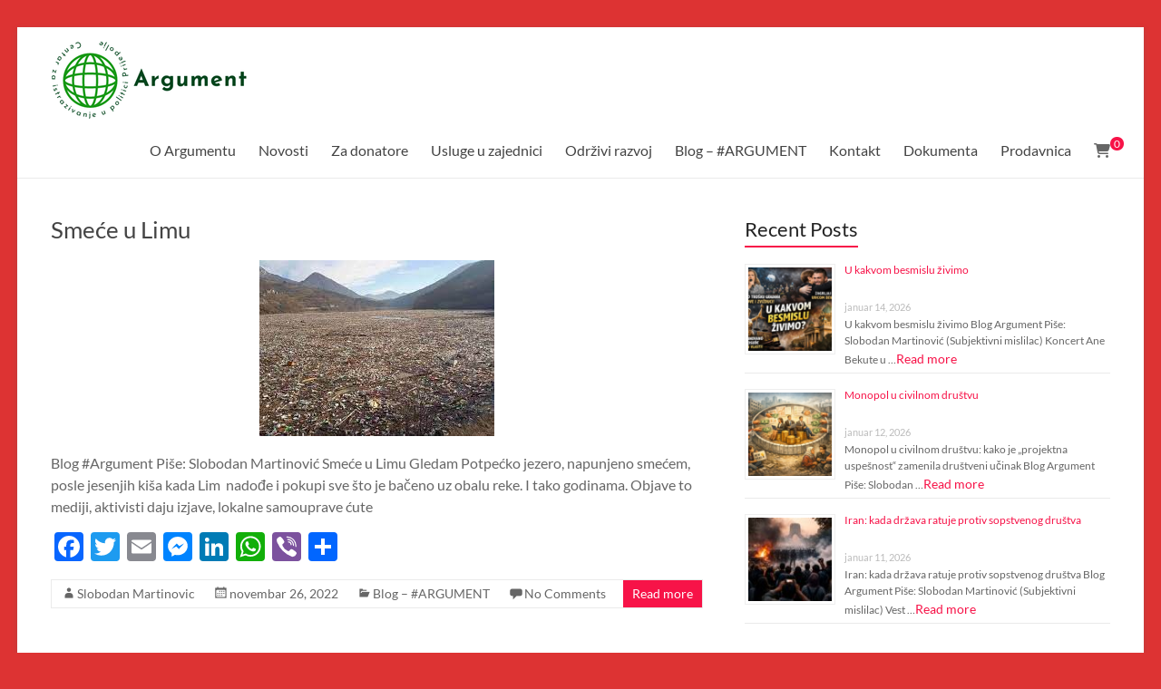

--- FILE ---
content_type: text/html; charset=UTF-8
request_url: https://bitovik.org.rs/2022/11/26/
body_size: 24939
content:
<!DOCTYPE html>
<!--[if IE 7]>
<html class="ie ie7" lang="sr-RS"
	prefix="og: https://ogp.me/ns#" >
<![endif]-->
<!--[if IE 8]>
<html class="ie ie8" lang="sr-RS"
	prefix="og: https://ogp.me/ns#" >
<![endif]-->
<!--[if !(IE 7) & !(IE 8)]><!-->
<html lang="sr-RS"
	prefix="og: https://ogp.me/ns#" >
<!--<![endif]-->
<head>
	<meta charset="UTF-8" />
	<meta name="viewport" content="width=device-width, initial-scale=1">
	<link rel="profile" href="https://gmpg.org/xfn/11" />
	
		<!-- All in One SEO 4.1.5.3 -->
		<meta name="robots" content="noindex, max-snippet:-1, max-image-preview:large, max-video-preview:-1" />
		<link rel="canonical" href="https://bitovik.org.rs/2022/11/26/" />
		<script type="application/ld+json" class="aioseo-schema">
			{"@context":"https:\/\/schema.org","@graph":[{"@type":"WebSite","@id":"https:\/\/bitovik.org.rs\/#website","url":"https:\/\/bitovik.org.rs\/","name":"Argument","description":"Centar za istra\u017eivanje u politici - Prijepolje","inLanguage":"sr-RS","publisher":{"@id":"https:\/\/bitovik.org.rs\/#organization"}},{"@type":"Organization","@id":"https:\/\/bitovik.org.rs\/#organization","name":"Argument","url":"https:\/\/bitovik.org.rs\/","logo":{"@type":"ImageObject","@id":"https:\/\/bitovik.org.rs\/#organizationLogo","url":"https:\/\/bitovik.org.rs\/wp-content\/uploads\/2019\/10\/cropped-logo-argument-1.png","width":217,"height":86},"image":{"@id":"https:\/\/bitovik.org.rs\/#organizationLogo"}},{"@type":"BreadcrumbList","@id":"https:\/\/bitovik.org.rs\/2022\/11\/26\/#breadcrumblist","itemListElement":[{"@type":"ListItem","@id":"https:\/\/bitovik.org.rs\/#listItem","position":1,"item":{"@type":"WebPage","@id":"https:\/\/bitovik.org.rs\/","name":"Home","description":"Centar za istra\u017eivanje u politici - Prijepolje","url":"https:\/\/bitovik.org.rs\/"},"nextItem":"https:\/\/bitovik.org.rs\/2022\/#listItem"},{"@type":"ListItem","@id":"https:\/\/bitovik.org.rs\/2022\/#listItem","position":2,"item":{"@type":"WebPage","@id":"https:\/\/bitovik.org.rs\/2022\/","name":"2022","url":"https:\/\/bitovik.org.rs\/2022\/"},"nextItem":"https:\/\/bitovik.org.rs\/2022\/11\/#listItem","previousItem":"https:\/\/bitovik.org.rs\/#listItem"},{"@type":"ListItem","@id":"https:\/\/bitovik.org.rs\/2022\/11\/#listItem","position":3,"item":{"@type":"WebPage","@id":"https:\/\/bitovik.org.rs\/2022\/11\/","name":"novembar, 2022","url":"https:\/\/bitovik.org.rs\/2022\/11\/"},"nextItem":"https:\/\/bitovik.org.rs\/2022\/11\/26\/#listItem","previousItem":"https:\/\/bitovik.org.rs\/2022\/#listItem"},{"@type":"ListItem","@id":"https:\/\/bitovik.org.rs\/2022\/11\/26\/#listItem","position":4,"item":{"@type":"WebPage","@id":"https:\/\/bitovik.org.rs\/2022\/11\/26\/","name":"novembar 26, 2022","url":"https:\/\/bitovik.org.rs\/2022\/11\/26\/"},"previousItem":"https:\/\/bitovik.org.rs\/2022\/11\/#listItem"}]},{"@type":"CollectionPage","@id":"https:\/\/bitovik.org.rs\/2022\/11\/26\/#collectionpage","url":"https:\/\/bitovik.org.rs\/2022\/11\/26\/","name":"novembar 26, 2022 | Argument","inLanguage":"sr-RS","isPartOf":{"@id":"https:\/\/bitovik.org.rs\/#website"},"breadcrumb":{"@id":"https:\/\/bitovik.org.rs\/2022\/11\/26\/#breadcrumblist"}}]}
		</script>
		<!-- All in One SEO -->


	<!-- This site is optimized with the Yoast SEO plugin v26.0 - https://yoast.com/wordpress/plugins/seo/ -->
	<title>novembar 26, 2022 | Argument</title>
	<meta property="og:locale" content="sr_RS" />
	<meta property="og:type" content="website" />
	<meta property="og:title" content="novembar 26, 2022 - Argument" />
	<meta property="og:url" content="https://bitovik.org.rs/2022/11/26/" />
	<meta property="og:site_name" content="Argument" />
	<meta name="twitter:card" content="summary_large_image" />
	<script type="application/ld+json" class="yoast-schema-graph">{"@context":"https://schema.org","@graph":[{"@type":"CollectionPage","@id":"https://bitovik.org.rs/2022/11/26/","url":"https://bitovik.org.rs/2022/11/26/","name":"novembar 26, 2022 - Argument","isPartOf":{"@id":"https://bitovik.org.rs/#website"},"primaryImageOfPage":{"@id":"https://bitovik.org.rs/2022/11/26/#primaryimage"},"image":{"@id":"https://bitovik.org.rs/2022/11/26/#primaryimage"},"thumbnailUrl":"https://bitovik.org.rs/wp-content/uploads/2022/11/potpec.jpg","breadcrumb":{"@id":"https://bitovik.org.rs/2022/11/26/#breadcrumb"},"inLanguage":"sr-RS"},{"@type":"ImageObject","inLanguage":"sr-RS","@id":"https://bitovik.org.rs/2022/11/26/#primaryimage","url":"https://bitovik.org.rs/wp-content/uploads/2022/11/potpec.jpg","contentUrl":"https://bitovik.org.rs/wp-content/uploads/2022/11/potpec.jpg","width":259,"height":194},{"@type":"BreadcrumbList","@id":"https://bitovik.org.rs/2022/11/26/#breadcrumb","itemListElement":[{"@type":"ListItem","position":1,"name":"Home","item":"https://bitovik.org.rs/"},{"@type":"ListItem","position":2,"name":"Archives for novembar 26, 2022"}]},{"@type":"WebSite","@id":"https://bitovik.org.rs/#website","url":"https://bitovik.org.rs/","name":"Argument","description":"Centar za istraživanje u politici - Prijepolje","publisher":{"@id":"https://bitovik.org.rs/#organization"},"potentialAction":[{"@type":"SearchAction","target":{"@type":"EntryPoint","urlTemplate":"https://bitovik.org.rs/?s={search_term_string}"},"query-input":{"@type":"PropertyValueSpecification","valueRequired":true,"valueName":"search_term_string"}}],"inLanguage":"sr-RS"},{"@type":"Organization","@id":"https://bitovik.org.rs/#organization","name":"Argument","url":"https://bitovik.org.rs/","logo":{"@type":"ImageObject","inLanguage":"sr-RS","@id":"https://bitovik.org.rs/#/schema/logo/image/","url":"https://bitovik.org.rs/wp-content/uploads/2019/10/cropped-logo-argument-1.png","contentUrl":"https://bitovik.org.rs/wp-content/uploads/2019/10/cropped-logo-argument-1.png","width":217,"height":86,"caption":"Argument"},"image":{"@id":"https://bitovik.org.rs/#/schema/logo/image/"}}]}</script>
	<!-- / Yoast SEO plugin. -->


<link rel='dns-prefetch' href='//static.addtoany.com' />
<link rel='dns-prefetch' href='//www.googletagmanager.com' />
<link rel="alternate" type="application/rss+xml" title="Argument &raquo; dovod" href="https://bitovik.org.rs/feed/" />
<link rel="alternate" type="application/rss+xml" title="Argument &raquo; dovod komentara" href="https://bitovik.org.rs/comments/feed/" />
		<!-- This site uses the Google Analytics by MonsterInsights plugin v9.11.1 - Using Analytics tracking - https://www.monsterinsights.com/ -->
							<script src="//www.googletagmanager.com/gtag/js?id=G-7EJH1YESD9"  data-cfasync="false" data-wpfc-render="false" type="text/javascript" async></script>
			<script data-cfasync="false" data-wpfc-render="false" type="text/javascript">
				var mi_version = '9.11.1';
				var mi_track_user = true;
				var mi_no_track_reason = '';
								var MonsterInsightsDefaultLocations = {"page_location":"https:\/\/bitovik.org.rs\/2022\/11\/26\/"};
								if ( typeof MonsterInsightsPrivacyGuardFilter === 'function' ) {
					var MonsterInsightsLocations = (typeof MonsterInsightsExcludeQuery === 'object') ? MonsterInsightsPrivacyGuardFilter( MonsterInsightsExcludeQuery ) : MonsterInsightsPrivacyGuardFilter( MonsterInsightsDefaultLocations );
				} else {
					var MonsterInsightsLocations = (typeof MonsterInsightsExcludeQuery === 'object') ? MonsterInsightsExcludeQuery : MonsterInsightsDefaultLocations;
				}

								var disableStrs = [
										'ga-disable-G-7EJH1YESD9',
									];

				/* Function to detect opted out users */
				function __gtagTrackerIsOptedOut() {
					for (var index = 0; index < disableStrs.length; index++) {
						if (document.cookie.indexOf(disableStrs[index] + '=true') > -1) {
							return true;
						}
					}

					return false;
				}

				/* Disable tracking if the opt-out cookie exists. */
				if (__gtagTrackerIsOptedOut()) {
					for (var index = 0; index < disableStrs.length; index++) {
						window[disableStrs[index]] = true;
					}
				}

				/* Opt-out function */
				function __gtagTrackerOptout() {
					for (var index = 0; index < disableStrs.length; index++) {
						document.cookie = disableStrs[index] + '=true; expires=Thu, 31 Dec 2099 23:59:59 UTC; path=/';
						window[disableStrs[index]] = true;
					}
				}

				if ('undefined' === typeof gaOptout) {
					function gaOptout() {
						__gtagTrackerOptout();
					}
				}
								window.dataLayer = window.dataLayer || [];

				window.MonsterInsightsDualTracker = {
					helpers: {},
					trackers: {},
				};
				if (mi_track_user) {
					function __gtagDataLayer() {
						dataLayer.push(arguments);
					}

					function __gtagTracker(type, name, parameters) {
						if (!parameters) {
							parameters = {};
						}

						if (parameters.send_to) {
							__gtagDataLayer.apply(null, arguments);
							return;
						}

						if (type === 'event') {
														parameters.send_to = monsterinsights_frontend.v4_id;
							var hookName = name;
							if (typeof parameters['event_category'] !== 'undefined') {
								hookName = parameters['event_category'] + ':' + name;
							}

							if (typeof MonsterInsightsDualTracker.trackers[hookName] !== 'undefined') {
								MonsterInsightsDualTracker.trackers[hookName](parameters);
							} else {
								__gtagDataLayer('event', name, parameters);
							}
							
						} else {
							__gtagDataLayer.apply(null, arguments);
						}
					}

					__gtagTracker('js', new Date());
					__gtagTracker('set', {
						'developer_id.dZGIzZG': true,
											});
					if ( MonsterInsightsLocations.page_location ) {
						__gtagTracker('set', MonsterInsightsLocations);
					}
										__gtagTracker('config', 'G-7EJH1YESD9', {"forceSSL":"true","link_attribution":"true"} );
										window.gtag = __gtagTracker;										(function () {
						/* https://developers.google.com/analytics/devguides/collection/analyticsjs/ */
						/* ga and __gaTracker compatibility shim. */
						var noopfn = function () {
							return null;
						};
						var newtracker = function () {
							return new Tracker();
						};
						var Tracker = function () {
							return null;
						};
						var p = Tracker.prototype;
						p.get = noopfn;
						p.set = noopfn;
						p.send = function () {
							var args = Array.prototype.slice.call(arguments);
							args.unshift('send');
							__gaTracker.apply(null, args);
						};
						var __gaTracker = function () {
							var len = arguments.length;
							if (len === 0) {
								return;
							}
							var f = arguments[len - 1];
							if (typeof f !== 'object' || f === null || typeof f.hitCallback !== 'function') {
								if ('send' === arguments[0]) {
									var hitConverted, hitObject = false, action;
									if ('event' === arguments[1]) {
										if ('undefined' !== typeof arguments[3]) {
											hitObject = {
												'eventAction': arguments[3],
												'eventCategory': arguments[2],
												'eventLabel': arguments[4],
												'value': arguments[5] ? arguments[5] : 1,
											}
										}
									}
									if ('pageview' === arguments[1]) {
										if ('undefined' !== typeof arguments[2]) {
											hitObject = {
												'eventAction': 'page_view',
												'page_path': arguments[2],
											}
										}
									}
									if (typeof arguments[2] === 'object') {
										hitObject = arguments[2];
									}
									if (typeof arguments[5] === 'object') {
										Object.assign(hitObject, arguments[5]);
									}
									if ('undefined' !== typeof arguments[1].hitType) {
										hitObject = arguments[1];
										if ('pageview' === hitObject.hitType) {
											hitObject.eventAction = 'page_view';
										}
									}
									if (hitObject) {
										action = 'timing' === arguments[1].hitType ? 'timing_complete' : hitObject.eventAction;
										hitConverted = mapArgs(hitObject);
										__gtagTracker('event', action, hitConverted);
									}
								}
								return;
							}

							function mapArgs(args) {
								var arg, hit = {};
								var gaMap = {
									'eventCategory': 'event_category',
									'eventAction': 'event_action',
									'eventLabel': 'event_label',
									'eventValue': 'event_value',
									'nonInteraction': 'non_interaction',
									'timingCategory': 'event_category',
									'timingVar': 'name',
									'timingValue': 'value',
									'timingLabel': 'event_label',
									'page': 'page_path',
									'location': 'page_location',
									'title': 'page_title',
									'referrer' : 'page_referrer',
								};
								for (arg in args) {
																		if (!(!args.hasOwnProperty(arg) || !gaMap.hasOwnProperty(arg))) {
										hit[gaMap[arg]] = args[arg];
									} else {
										hit[arg] = args[arg];
									}
								}
								return hit;
							}

							try {
								f.hitCallback();
							} catch (ex) {
							}
						};
						__gaTracker.create = newtracker;
						__gaTracker.getByName = newtracker;
						__gaTracker.getAll = function () {
							return [];
						};
						__gaTracker.remove = noopfn;
						__gaTracker.loaded = true;
						window['__gaTracker'] = __gaTracker;
					})();
									} else {
										console.log("");
					(function () {
						function __gtagTracker() {
							return null;
						}

						window['__gtagTracker'] = __gtagTracker;
						window['gtag'] = __gtagTracker;
					})();
									}
			</script>
							<!-- / Google Analytics by MonsterInsights -->
		<style id='wp-img-auto-sizes-contain-inline-css' type='text/css'>
img:is([sizes=auto i],[sizes^="auto," i]){contain-intrinsic-size:3000px 1500px}
/*# sourceURL=wp-img-auto-sizes-contain-inline-css */
</style>
<style id='wp-emoji-styles-inline-css' type='text/css'>

	img.wp-smiley, img.emoji {
		display: inline !important;
		border: none !important;
		box-shadow: none !important;
		height: 1em !important;
		width: 1em !important;
		margin: 0 0.07em !important;
		vertical-align: -0.1em !important;
		background: none !important;
		padding: 0 !important;
	}
/*# sourceURL=wp-emoji-styles-inline-css */
</style>
<link rel='stylesheet' id='wp-block-library-css' href='https://bitovik.org.rs/wp-includes/css/dist/block-library/style.min.css?ver=6.9' type='text/css' media='all' />
<style id='wp-block-heading-inline-css' type='text/css'>
h1:where(.wp-block-heading).has-background,h2:where(.wp-block-heading).has-background,h3:where(.wp-block-heading).has-background,h4:where(.wp-block-heading).has-background,h5:where(.wp-block-heading).has-background,h6:where(.wp-block-heading).has-background{padding:1.25em 2.375em}h1.has-text-align-left[style*=writing-mode]:where([style*=vertical-lr]),h1.has-text-align-right[style*=writing-mode]:where([style*=vertical-rl]),h2.has-text-align-left[style*=writing-mode]:where([style*=vertical-lr]),h2.has-text-align-right[style*=writing-mode]:where([style*=vertical-rl]),h3.has-text-align-left[style*=writing-mode]:where([style*=vertical-lr]),h3.has-text-align-right[style*=writing-mode]:where([style*=vertical-rl]),h4.has-text-align-left[style*=writing-mode]:where([style*=vertical-lr]),h4.has-text-align-right[style*=writing-mode]:where([style*=vertical-rl]),h5.has-text-align-left[style*=writing-mode]:where([style*=vertical-lr]),h5.has-text-align-right[style*=writing-mode]:where([style*=vertical-rl]),h6.has-text-align-left[style*=writing-mode]:where([style*=vertical-lr]),h6.has-text-align-right[style*=writing-mode]:where([style*=vertical-rl]){rotate:180deg}
/*# sourceURL=https://bitovik.org.rs/wp-includes/blocks/heading/style.min.css */
</style>
<style id='wp-block-paragraph-inline-css' type='text/css'>
.is-small-text{font-size:.875em}.is-regular-text{font-size:1em}.is-large-text{font-size:2.25em}.is-larger-text{font-size:3em}.has-drop-cap:not(:focus):first-letter{float:left;font-size:8.4em;font-style:normal;font-weight:100;line-height:.68;margin:.05em .1em 0 0;text-transform:uppercase}body.rtl .has-drop-cap:not(:focus):first-letter{float:none;margin-left:.1em}p.has-drop-cap.has-background{overflow:hidden}:root :where(p.has-background){padding:1.25em 2.375em}:where(p.has-text-color:not(.has-link-color)) a{color:inherit}p.has-text-align-left[style*="writing-mode:vertical-lr"],p.has-text-align-right[style*="writing-mode:vertical-rl"]{rotate:180deg}
/*# sourceURL=https://bitovik.org.rs/wp-includes/blocks/paragraph/style.min.css */
</style>
<style id='wp-block-preformatted-inline-css' type='text/css'>
.wp-block-preformatted{box-sizing:border-box;white-space:pre-wrap}:where(.wp-block-preformatted.has-background){padding:1.25em 2.375em}
/*# sourceURL=https://bitovik.org.rs/wp-includes/blocks/preformatted/style.min.css */
</style>
<style id='wp-block-quote-inline-css' type='text/css'>
.wp-block-quote{box-sizing:border-box;overflow-wrap:break-word}.wp-block-quote.is-large:where(:not(.is-style-plain)),.wp-block-quote.is-style-large:where(:not(.is-style-plain)){margin-bottom:1em;padding:0 1em}.wp-block-quote.is-large:where(:not(.is-style-plain)) p,.wp-block-quote.is-style-large:where(:not(.is-style-plain)) p{font-size:1.5em;font-style:italic;line-height:1.6}.wp-block-quote.is-large:where(:not(.is-style-plain)) cite,.wp-block-quote.is-large:where(:not(.is-style-plain)) footer,.wp-block-quote.is-style-large:where(:not(.is-style-plain)) cite,.wp-block-quote.is-style-large:where(:not(.is-style-plain)) footer{font-size:1.125em;text-align:right}.wp-block-quote>cite{display:block}
/*# sourceURL=https://bitovik.org.rs/wp-includes/blocks/quote/style.min.css */
</style>
<style id='wp-block-quote-theme-inline-css' type='text/css'>
.wp-block-quote{border-left:.25em solid;margin:0 0 1.75em;padding-left:1em}.wp-block-quote cite,.wp-block-quote footer{color:currentColor;font-size:.8125em;font-style:normal;position:relative}.wp-block-quote:where(.has-text-align-right){border-left:none;border-right:.25em solid;padding-left:0;padding-right:1em}.wp-block-quote:where(.has-text-align-center){border:none;padding-left:0}.wp-block-quote.is-large,.wp-block-quote.is-style-large,.wp-block-quote:where(.is-style-plain){border:none}
/*# sourceURL=https://bitovik.org.rs/wp-includes/blocks/quote/theme.min.css */
</style>
<link rel='stylesheet' id='wc-blocks-style-css' href='https://bitovik.org.rs/wp-content/plugins/woocommerce/assets/client/blocks/wc-blocks.css?ver=wc-9.4.4' type='text/css' media='all' />
<style id='global-styles-inline-css' type='text/css'>
:root{--wp--preset--aspect-ratio--square: 1;--wp--preset--aspect-ratio--4-3: 4/3;--wp--preset--aspect-ratio--3-4: 3/4;--wp--preset--aspect-ratio--3-2: 3/2;--wp--preset--aspect-ratio--2-3: 2/3;--wp--preset--aspect-ratio--16-9: 16/9;--wp--preset--aspect-ratio--9-16: 9/16;--wp--preset--color--black: #000000;--wp--preset--color--cyan-bluish-gray: #abb8c3;--wp--preset--color--white: #ffffff;--wp--preset--color--pale-pink: #f78da7;--wp--preset--color--vivid-red: #cf2e2e;--wp--preset--color--luminous-vivid-orange: #ff6900;--wp--preset--color--luminous-vivid-amber: #fcb900;--wp--preset--color--light-green-cyan: #7bdcb5;--wp--preset--color--vivid-green-cyan: #00d084;--wp--preset--color--pale-cyan-blue: #8ed1fc;--wp--preset--color--vivid-cyan-blue: #0693e3;--wp--preset--color--vivid-purple: #9b51e0;--wp--preset--gradient--vivid-cyan-blue-to-vivid-purple: linear-gradient(135deg,rgb(6,147,227) 0%,rgb(155,81,224) 100%);--wp--preset--gradient--light-green-cyan-to-vivid-green-cyan: linear-gradient(135deg,rgb(122,220,180) 0%,rgb(0,208,130) 100%);--wp--preset--gradient--luminous-vivid-amber-to-luminous-vivid-orange: linear-gradient(135deg,rgb(252,185,0) 0%,rgb(255,105,0) 100%);--wp--preset--gradient--luminous-vivid-orange-to-vivid-red: linear-gradient(135deg,rgb(255,105,0) 0%,rgb(207,46,46) 100%);--wp--preset--gradient--very-light-gray-to-cyan-bluish-gray: linear-gradient(135deg,rgb(238,238,238) 0%,rgb(169,184,195) 100%);--wp--preset--gradient--cool-to-warm-spectrum: linear-gradient(135deg,rgb(74,234,220) 0%,rgb(151,120,209) 20%,rgb(207,42,186) 40%,rgb(238,44,130) 60%,rgb(251,105,98) 80%,rgb(254,248,76) 100%);--wp--preset--gradient--blush-light-purple: linear-gradient(135deg,rgb(255,206,236) 0%,rgb(152,150,240) 100%);--wp--preset--gradient--blush-bordeaux: linear-gradient(135deg,rgb(254,205,165) 0%,rgb(254,45,45) 50%,rgb(107,0,62) 100%);--wp--preset--gradient--luminous-dusk: linear-gradient(135deg,rgb(255,203,112) 0%,rgb(199,81,192) 50%,rgb(65,88,208) 100%);--wp--preset--gradient--pale-ocean: linear-gradient(135deg,rgb(255,245,203) 0%,rgb(182,227,212) 50%,rgb(51,167,181) 100%);--wp--preset--gradient--electric-grass: linear-gradient(135deg,rgb(202,248,128) 0%,rgb(113,206,126) 100%);--wp--preset--gradient--midnight: linear-gradient(135deg,rgb(2,3,129) 0%,rgb(40,116,252) 100%);--wp--preset--font-size--small: 13px;--wp--preset--font-size--medium: 20px;--wp--preset--font-size--large: 36px;--wp--preset--font-size--x-large: 42px;--wp--preset--font-family--inter: "Inter", sans-serif;--wp--preset--font-family--cardo: Cardo;--wp--preset--spacing--20: 0.44rem;--wp--preset--spacing--30: 0.67rem;--wp--preset--spacing--40: 1rem;--wp--preset--spacing--50: 1.5rem;--wp--preset--spacing--60: 2.25rem;--wp--preset--spacing--70: 3.38rem;--wp--preset--spacing--80: 5.06rem;--wp--preset--shadow--natural: 6px 6px 9px rgba(0, 0, 0, 0.2);--wp--preset--shadow--deep: 12px 12px 50px rgba(0, 0, 0, 0.4);--wp--preset--shadow--sharp: 6px 6px 0px rgba(0, 0, 0, 0.2);--wp--preset--shadow--outlined: 6px 6px 0px -3px rgb(255, 255, 255), 6px 6px rgb(0, 0, 0);--wp--preset--shadow--crisp: 6px 6px 0px rgb(0, 0, 0);}:root { --wp--style--global--content-size: 760px;--wp--style--global--wide-size: 1160px; }:where(body) { margin: 0; }.wp-site-blocks > .alignleft { float: left; margin-right: 2em; }.wp-site-blocks > .alignright { float: right; margin-left: 2em; }.wp-site-blocks > .aligncenter { justify-content: center; margin-left: auto; margin-right: auto; }:where(.wp-site-blocks) > * { margin-block-start: 24px; margin-block-end: 0; }:where(.wp-site-blocks) > :first-child { margin-block-start: 0; }:where(.wp-site-blocks) > :last-child { margin-block-end: 0; }:root { --wp--style--block-gap: 24px; }:root :where(.is-layout-flow) > :first-child{margin-block-start: 0;}:root :where(.is-layout-flow) > :last-child{margin-block-end: 0;}:root :where(.is-layout-flow) > *{margin-block-start: 24px;margin-block-end: 0;}:root :where(.is-layout-constrained) > :first-child{margin-block-start: 0;}:root :where(.is-layout-constrained) > :last-child{margin-block-end: 0;}:root :where(.is-layout-constrained) > *{margin-block-start: 24px;margin-block-end: 0;}:root :where(.is-layout-flex){gap: 24px;}:root :where(.is-layout-grid){gap: 24px;}.is-layout-flow > .alignleft{float: left;margin-inline-start: 0;margin-inline-end: 2em;}.is-layout-flow > .alignright{float: right;margin-inline-start: 2em;margin-inline-end: 0;}.is-layout-flow > .aligncenter{margin-left: auto !important;margin-right: auto !important;}.is-layout-constrained > .alignleft{float: left;margin-inline-start: 0;margin-inline-end: 2em;}.is-layout-constrained > .alignright{float: right;margin-inline-start: 2em;margin-inline-end: 0;}.is-layout-constrained > .aligncenter{margin-left: auto !important;margin-right: auto !important;}.is-layout-constrained > :where(:not(.alignleft):not(.alignright):not(.alignfull)){max-width: var(--wp--style--global--content-size);margin-left: auto !important;margin-right: auto !important;}.is-layout-constrained > .alignwide{max-width: var(--wp--style--global--wide-size);}body .is-layout-flex{display: flex;}.is-layout-flex{flex-wrap: wrap;align-items: center;}.is-layout-flex > :is(*, div){margin: 0;}body .is-layout-grid{display: grid;}.is-layout-grid > :is(*, div){margin: 0;}body{padding-top: 0px;padding-right: 0px;padding-bottom: 0px;padding-left: 0px;}a:where(:not(.wp-element-button)){text-decoration: underline;}:root :where(.wp-element-button, .wp-block-button__link){background-color: #32373c;border-width: 0;color: #fff;font-family: inherit;font-size: inherit;font-style: inherit;font-weight: inherit;letter-spacing: inherit;line-height: inherit;padding-top: calc(0.667em + 2px);padding-right: calc(1.333em + 2px);padding-bottom: calc(0.667em + 2px);padding-left: calc(1.333em + 2px);text-decoration: none;text-transform: inherit;}.has-black-color{color: var(--wp--preset--color--black) !important;}.has-cyan-bluish-gray-color{color: var(--wp--preset--color--cyan-bluish-gray) !important;}.has-white-color{color: var(--wp--preset--color--white) !important;}.has-pale-pink-color{color: var(--wp--preset--color--pale-pink) !important;}.has-vivid-red-color{color: var(--wp--preset--color--vivid-red) !important;}.has-luminous-vivid-orange-color{color: var(--wp--preset--color--luminous-vivid-orange) !important;}.has-luminous-vivid-amber-color{color: var(--wp--preset--color--luminous-vivid-amber) !important;}.has-light-green-cyan-color{color: var(--wp--preset--color--light-green-cyan) !important;}.has-vivid-green-cyan-color{color: var(--wp--preset--color--vivid-green-cyan) !important;}.has-pale-cyan-blue-color{color: var(--wp--preset--color--pale-cyan-blue) !important;}.has-vivid-cyan-blue-color{color: var(--wp--preset--color--vivid-cyan-blue) !important;}.has-vivid-purple-color{color: var(--wp--preset--color--vivid-purple) !important;}.has-black-background-color{background-color: var(--wp--preset--color--black) !important;}.has-cyan-bluish-gray-background-color{background-color: var(--wp--preset--color--cyan-bluish-gray) !important;}.has-white-background-color{background-color: var(--wp--preset--color--white) !important;}.has-pale-pink-background-color{background-color: var(--wp--preset--color--pale-pink) !important;}.has-vivid-red-background-color{background-color: var(--wp--preset--color--vivid-red) !important;}.has-luminous-vivid-orange-background-color{background-color: var(--wp--preset--color--luminous-vivid-orange) !important;}.has-luminous-vivid-amber-background-color{background-color: var(--wp--preset--color--luminous-vivid-amber) !important;}.has-light-green-cyan-background-color{background-color: var(--wp--preset--color--light-green-cyan) !important;}.has-vivid-green-cyan-background-color{background-color: var(--wp--preset--color--vivid-green-cyan) !important;}.has-pale-cyan-blue-background-color{background-color: var(--wp--preset--color--pale-cyan-blue) !important;}.has-vivid-cyan-blue-background-color{background-color: var(--wp--preset--color--vivid-cyan-blue) !important;}.has-vivid-purple-background-color{background-color: var(--wp--preset--color--vivid-purple) !important;}.has-black-border-color{border-color: var(--wp--preset--color--black) !important;}.has-cyan-bluish-gray-border-color{border-color: var(--wp--preset--color--cyan-bluish-gray) !important;}.has-white-border-color{border-color: var(--wp--preset--color--white) !important;}.has-pale-pink-border-color{border-color: var(--wp--preset--color--pale-pink) !important;}.has-vivid-red-border-color{border-color: var(--wp--preset--color--vivid-red) !important;}.has-luminous-vivid-orange-border-color{border-color: var(--wp--preset--color--luminous-vivid-orange) !important;}.has-luminous-vivid-amber-border-color{border-color: var(--wp--preset--color--luminous-vivid-amber) !important;}.has-light-green-cyan-border-color{border-color: var(--wp--preset--color--light-green-cyan) !important;}.has-vivid-green-cyan-border-color{border-color: var(--wp--preset--color--vivid-green-cyan) !important;}.has-pale-cyan-blue-border-color{border-color: var(--wp--preset--color--pale-cyan-blue) !important;}.has-vivid-cyan-blue-border-color{border-color: var(--wp--preset--color--vivid-cyan-blue) !important;}.has-vivid-purple-border-color{border-color: var(--wp--preset--color--vivid-purple) !important;}.has-vivid-cyan-blue-to-vivid-purple-gradient-background{background: var(--wp--preset--gradient--vivid-cyan-blue-to-vivid-purple) !important;}.has-light-green-cyan-to-vivid-green-cyan-gradient-background{background: var(--wp--preset--gradient--light-green-cyan-to-vivid-green-cyan) !important;}.has-luminous-vivid-amber-to-luminous-vivid-orange-gradient-background{background: var(--wp--preset--gradient--luminous-vivid-amber-to-luminous-vivid-orange) !important;}.has-luminous-vivid-orange-to-vivid-red-gradient-background{background: var(--wp--preset--gradient--luminous-vivid-orange-to-vivid-red) !important;}.has-very-light-gray-to-cyan-bluish-gray-gradient-background{background: var(--wp--preset--gradient--very-light-gray-to-cyan-bluish-gray) !important;}.has-cool-to-warm-spectrum-gradient-background{background: var(--wp--preset--gradient--cool-to-warm-spectrum) !important;}.has-blush-light-purple-gradient-background{background: var(--wp--preset--gradient--blush-light-purple) !important;}.has-blush-bordeaux-gradient-background{background: var(--wp--preset--gradient--blush-bordeaux) !important;}.has-luminous-dusk-gradient-background{background: var(--wp--preset--gradient--luminous-dusk) !important;}.has-pale-ocean-gradient-background{background: var(--wp--preset--gradient--pale-ocean) !important;}.has-electric-grass-gradient-background{background: var(--wp--preset--gradient--electric-grass) !important;}.has-midnight-gradient-background{background: var(--wp--preset--gradient--midnight) !important;}.has-small-font-size{font-size: var(--wp--preset--font-size--small) !important;}.has-medium-font-size{font-size: var(--wp--preset--font-size--medium) !important;}.has-large-font-size{font-size: var(--wp--preset--font-size--large) !important;}.has-x-large-font-size{font-size: var(--wp--preset--font-size--x-large) !important;}.has-inter-font-family{font-family: var(--wp--preset--font-family--inter) !important;}.has-cardo-font-family{font-family: var(--wp--preset--font-family--cardo) !important;}
/*# sourceURL=global-styles-inline-css */
</style>

<link rel='stylesheet' id='dashicons-css' href='https://bitovik.org.rs/wp-includes/css/dashicons.min.css?ver=6.9' type='text/css' media='all' />
<link rel='stylesheet' id='everest-forms-general-css' href='https://bitovik.org.rs/wp-content/plugins/everest-forms/assets/css/everest-forms.css?ver=1.7.4' type='text/css' media='all' />
<link rel='stylesheet' id='poll-maker-ays-css' href='https://bitovik.org.rs/wp-content/plugins/poll-maker/public/css/poll-maker-ays-public.css?ver=6.0.4' type='text/css' media='all' />
<link rel='stylesheet' id='SFSImainCss-css' href='https://bitovik.org.rs/wp-content/plugins/ultimate-social-media-icons/css/sfsi-style.css?ver=2.6.9' type='text/css' media='all' />
<link rel='stylesheet' id='woocommerce-layout-css' href='https://bitovik.org.rs/wp-content/plugins/woocommerce/assets/css/woocommerce-layout.css?ver=9.4.4' type='text/css' media='all' />
<link rel='stylesheet' id='woocommerce-smallscreen-css' href='https://bitovik.org.rs/wp-content/plugins/woocommerce/assets/css/woocommerce-smallscreen.css?ver=9.4.4' type='text/css' media='only screen and (max-width: 768px)' />
<link rel='stylesheet' id='woocommerce-general-css' href='https://bitovik.org.rs/wp-content/plugins/woocommerce/assets/css/woocommerce.css?ver=9.4.4' type='text/css' media='all' />
<style id='woocommerce-inline-inline-css' type='text/css'>
.woocommerce form .form-row .required { visibility: visible; }
/*# sourceURL=woocommerce-inline-inline-css */
</style>
<link rel='stylesheet' id='wpforms-modern-full-css' href='https://bitovik.org.rs/wp-content/plugins/wpforms-lite/assets/css/frontend/modern/wpforms-full.min.css?ver=1.8.4.1' type='text/css' media='all' />
<link rel='stylesheet' id='c159a2b57-css' href='https://bitovik.org.rs/wp-content/uploads/essential-addons-elementor/734e5f942.min.css?ver=1768637688' type='text/css' media='all' />
<link rel='stylesheet' id='font-awesome-4-css' href='https://bitovik.org.rs/wp-content/themes/spacious/font-awesome/library/font-awesome/css/v4-shims.min.css?ver=4.7.0' type='text/css' media='all' />
<link rel='stylesheet' id='font-awesome-all-css' href='https://bitovik.org.rs/wp-content/themes/spacious/font-awesome/library/font-awesome/css/all.min.css?ver=6.7.2' type='text/css' media='all' />
<link rel='stylesheet' id='font-awesome-solid-css' href='https://bitovik.org.rs/wp-content/themes/spacious/font-awesome/library/font-awesome/css/solid.min.css?ver=6.7.2' type='text/css' media='all' />
<link rel='stylesheet' id='font-awesome-regular-css' href='https://bitovik.org.rs/wp-content/themes/spacious/font-awesome/library/font-awesome/css/regular.min.css?ver=6.7.2' type='text/css' media='all' />
<link rel='stylesheet' id='font-awesome-brands-css' href='https://bitovik.org.rs/wp-content/themes/spacious/font-awesome/library/font-awesome/css/brands.min.css?ver=6.7.2' type='text/css' media='all' />
<link rel='stylesheet' id='spacious_style-css' href='https://bitovik.org.rs/wp-content/themes/spacious/style.css?ver=6.9' type='text/css' media='all' />
<style id='spacious_style-inline-css' type='text/css'>
.previous a:hover, .next a:hover, a, #site-title a:hover, .main-navigation ul li.current_page_item a, .main-navigation ul li:hover > a, .main-navigation ul li ul li a:hover, .main-navigation ul li ul li:hover > a, .main-navigation ul li.current-menu-item ul li a:hover, .main-navigation ul li:hover > .sub-toggle, .main-navigation a:hover, .main-navigation ul li.current-menu-item a, .main-navigation ul li.current_page_ancestor a, .main-navigation ul li.current-menu-ancestor a, .main-navigation ul li.current_page_item a, .main-navigation ul li:hover > a, .small-menu a:hover, .small-menu ul li.current-menu-item a, .small-menu ul li.current_page_ancestor a, .small-menu ul li.current-menu-ancestor a, .small-menu ul li.current_page_item a, .small-menu ul li:hover > a, .breadcrumb a:hover, .tg-one-half .widget-title a:hover, .tg-one-third .widget-title a:hover, .tg-one-fourth .widget-title a:hover, .pagination a span:hover, #content .comments-area a.comment-permalink:hover, .comments-area .comment-author-link a:hover, .comment .comment-reply-link:hover, .nav-previous a:hover, .nav-next a:hover, #wp-calendar #today, .footer-widgets-area a:hover, .footer-socket-wrapper .copyright a:hover, .read-more, .more-link, .post .entry-title a:hover, .page .entry-title a:hover, .post .entry-meta a:hover, .type-page .entry-meta a:hover, .single #content .tags a:hover, .widget_testimonial .testimonial-icon:before, .header-action .search-wrapper:hover .fa{color:#f71348;}.spacious-button, input[type="reset"], input[type="button"], input[type="submit"], button, #featured-slider .slider-read-more-button, #controllers a:hover, #controllers a.active, .pagination span ,.site-header .menu-toggle:hover, .call-to-action-button, .comments-area .comment-author-link span, a#back-top:before, .post .entry-meta .read-more-link, a#scroll-up, .search-form span, .main-navigation .tg-header-button-wrap.button-one a{background-color:#f71348;}.main-small-navigation li:hover, .main-small-navigation ul > .current_page_item, .main-small-navigation ul > .current-menu-item, .spacious-woocommerce-cart-views .cart-value{background:#f71348;}.main-navigation ul li ul, .widget_testimonial .testimonial-post{border-top-color:#f71348;}blockquote, .call-to-action-content-wrapper{border-left-color:#f71348;}.site-header .menu-toggle:hover.entry-meta a.read-more:hover,#featured-slider .slider-read-more-button:hover,.call-to-action-button:hover,.entry-meta .read-more-link:hover,.spacious-button:hover, input[type="reset"]:hover, input[type="button"]:hover, input[type="submit"]:hover, button:hover{background:#c50016;}.pagination a span:hover, .main-navigation .tg-header-button-wrap.button-one a{border-color:#f71348;}.widget-title span{border-bottom-color:#f71348;}.widget_service_block a.more-link:hover, .widget_featured_single_post a.read-more:hover,#secondary a:hover,logged-in-as:hover  a,.single-page p a:hover{color:#c50016;}.main-navigation .tg-header-button-wrap.button-one a:hover{background-color:#c50016;}
/*# sourceURL=spacious_style-inline-css */
</style>
<link rel='stylesheet' id='spacious-genericons-css' href='https://bitovik.org.rs/wp-content/themes/spacious/genericons/genericons.css?ver=3.3.1' type='text/css' media='all' />
<link rel='stylesheet' id='spacious-font-awesome-css' href='https://bitovik.org.rs/wp-content/themes/spacious/font-awesome/css/font-awesome.min.css?ver=4.7.1' type='text/css' media='all' />
<link rel='stylesheet' id='addtoany-css' href='https://bitovik.org.rs/wp-content/plugins/add-to-any/addtoany.min.css?ver=1.16' type='text/css' media='all' />
<script type="text/javascript" src="https://bitovik.org.rs/wp-content/plugins/google-analytics-for-wordpress/assets/js/frontend-gtag.min.js?ver=9.11.1" id="monsterinsights-frontend-script-js" async="async" data-wp-strategy="async"></script>
<script data-cfasync="false" data-wpfc-render="false" type="text/javascript" id='monsterinsights-frontend-script-js-extra'>/* <![CDATA[ */
var monsterinsights_frontend = {"js_events_tracking":"true","download_extensions":"doc,pdf,ppt,zip,xls,docx,pptx,xlsx","inbound_paths":"[{\"path\":\"\\\/go\\\/\",\"label\":\"affiliate\"},{\"path\":\"\\\/recommend\\\/\",\"label\":\"affiliate\"}]","home_url":"https:\/\/bitovik.org.rs","hash_tracking":"false","v4_id":"G-7EJH1YESD9"};/* ]]> */
</script>
<script type="text/javascript" id="addtoany-core-js-before">
/* <![CDATA[ */
window.a2a_config=window.a2a_config||{};a2a_config.callbacks=[];a2a_config.overlays=[];a2a_config.templates={};a2a_localize = {
	Share: "Share",
	Save: "Save",
	Subscribe: "Subscribe",
	Email: "Email",
	Bookmark: "Bookmark",
	ShowAll: "Show all",
	ShowLess: "Show less",
	FindServices: "Find service(s)",
	FindAnyServiceToAddTo: "Instantly find any service to add to",
	PoweredBy: "Powered by",
	ShareViaEmail: "Share via email",
	SubscribeViaEmail: "Subscribe via email",
	BookmarkInYourBrowser: "Bookmark in your browser",
	BookmarkInstructions: "Press Ctrl+D or \u2318+D to bookmark this page",
	AddToYourFavorites: "Add to your favorites",
	SendFromWebOrProgram: "Send from any email address or email program",
	EmailProgram: "Email program",
	More: "More&#8230;",
	ThanksForSharing: "Thanks for sharing!",
	ThanksForFollowing: "Thanks for following!"
};


//# sourceURL=addtoany-core-js-before
/* ]]> */
</script>
<script type="text/javascript" async src="https://static.addtoany.com/menu/page.js" id="addtoany-core-js"></script>
<script type="text/javascript" src="https://bitovik.org.rs/wp-includes/js/jquery/jquery.min.js?ver=3.7.1" id="jquery-core-js"></script>
<script type="text/javascript" src="https://bitovik.org.rs/wp-includes/js/jquery/jquery-migrate.min.js?ver=3.4.1" id="jquery-migrate-js"></script>
<script type="text/javascript" async src="https://bitovik.org.rs/wp-content/plugins/add-to-any/addtoany.min.js?ver=1.1" id="addtoany-jquery-js"></script>
<script type="text/javascript" src="https://bitovik.org.rs/wp-content/plugins/woocommerce/assets/js/jquery-blockui/jquery.blockUI.min.js?ver=2.7.0-wc.9.4.4" id="jquery-blockui-js" data-wp-strategy="defer"></script>
<script type="text/javascript" id="wc-add-to-cart-js-extra">
/* <![CDATA[ */
var wc_add_to_cart_params = {"ajax_url":"/wp-admin/admin-ajax.php","wc_ajax_url":"/?wc-ajax=%%endpoint%%","i18n_view_cart":"Pregled korpe","cart_url":"https://bitovik.org.rs/korpa/","is_cart":"","cart_redirect_after_add":"yes"};
//# sourceURL=wc-add-to-cart-js-extra
/* ]]> */
</script>
<script type="text/javascript" src="https://bitovik.org.rs/wp-content/plugins/woocommerce/assets/js/frontend/add-to-cart.min.js?ver=9.4.4" id="wc-add-to-cart-js" defer="defer" data-wp-strategy="defer"></script>
<script type="text/javascript" src="https://bitovik.org.rs/wp-content/plugins/woocommerce/assets/js/js-cookie/js.cookie.min.js?ver=2.1.4-wc.9.4.4" id="js-cookie-js" data-wp-strategy="defer"></script>
<script type="text/javascript" src="https://bitovik.org.rs/wp-content/themes/spacious/js/spacious-custom.js?ver=6.9" id="spacious-custom-js"></script>

<!-- Google tag (gtag.js) snippet added by Site Kit -->
<!-- Google Analytics snippet added by Site Kit -->
<!-- Google Ads snippet added by Site Kit -->
<script type="text/javascript" src="https://www.googletagmanager.com/gtag/js?id=GT-NGWZWJSJ" id="google_gtagjs-js" async></script>
<script type="text/javascript" id="google_gtagjs-js-after">
/* <![CDATA[ */
window.dataLayer = window.dataLayer || [];function gtag(){dataLayer.push(arguments);}
gtag("set","linker",{"domains":["bitovik.org.rs"]});
gtag("js", new Date());
gtag("set", "developer_id.dZTNiMT", true);
gtag("config", "GT-NGWZWJSJ");
gtag("config", "AW-970201675");
 window._googlesitekit = window._googlesitekit || {}; window._googlesitekit.throttledEvents = []; window._googlesitekit.gtagEvent = (name, data) => { var key = JSON.stringify( { name, data } ); if ( !! window._googlesitekit.throttledEvents[ key ] ) { return; } window._googlesitekit.throttledEvents[ key ] = true; setTimeout( () => { delete window._googlesitekit.throttledEvents[ key ]; }, 5 ); gtag( "event", name, { ...data, event_source: "site-kit" } ); }; 
//# sourceURL=google_gtagjs-js-after
/* ]]> */
</script>
<link rel="https://api.w.org/" href="https://bitovik.org.rs/wp-json/" /><link rel="EditURI" type="application/rsd+xml" title="RSD" href="https://bitovik.org.rs/xmlrpc.php?rsd" />
<meta name="generator" content="WordPress 6.9" />
<meta name="generator" content="Everest Forms 1.7.4" />
<meta name="generator" content="WooCommerce 9.4.4" />
        <script type="text/javascript">
            ( function () {
                window.lae_fs = { can_use_premium_code: false};
            } )();
        </script>
        
		<!-- GA Google Analytics @ https://m0n.co/ga -->
		<script async src="https://www.googletagmanager.com/gtag/js?id=UA-156759377-1"></script>
		<script>
			window.dataLayer = window.dataLayer || [];
			function gtag(){dataLayer.push(arguments);}
			gtag('js', new Date());
			gtag('config', 'UA-156759377-1');
		</script>

	<meta name="generator" content="Site Kit by Google 1.167.0" /><meta name="follow.[base64]" content="wFspnfJNcQEeZ1tSRGVa"/>	<noscript><style>.woocommerce-product-gallery{ opacity: 1 !important; }</style></noscript>
	<style type="text/css">.recentcomments a{display:inline !important;padding:0 !important;margin:0 !important;}</style><style type="text/css" id="custom-background-css">
body.custom-background { background-color: #dd3333; }
</style>
	<style class='wp-fonts-local' type='text/css'>
@font-face{font-family:Inter;font-style:normal;font-weight:300 900;font-display:fallback;src:url('https://bitovik.org.rs/wp-content/plugins/woocommerce/assets/fonts/Inter-VariableFont_slnt,wght.woff2') format('woff2');font-stretch:normal;}
@font-face{font-family:Cardo;font-style:normal;font-weight:400;font-display:fallback;src:url('https://bitovik.org.rs/wp-content/plugins/woocommerce/assets/fonts/cardo_normal_400.woff2') format('woff2');}
</style>
		<style type="text/css"> blockquote { border-left: 3px solid #f71348; }
			.spacious-button, input[type="reset"], input[type="button"], input[type="submit"], button { background-color: #f71348; }
			.previous a:hover, .next a:hover { 	color: #f71348; }
			a { color: #f71348; }
			#site-title a:hover { color: #f71348; }
			.main-navigation ul li.current_page_item a, .main-navigation ul li:hover > a { color: #f71348; }
			.main-navigation ul li ul { border-top: 1px solid #f71348; }
			.main-navigation ul li ul li a:hover, .main-navigation ul li ul li:hover > a, .main-navigation ul li.current-menu-item ul li a:hover, .main-navigation ul li:hover > .sub-toggle { color: #f71348; }
			.site-header .menu-toggle:hover.entry-meta a.read-more:hover,#featured-slider .slider-read-more-button:hover,.call-to-action-button:hover,.entry-meta .read-more-link:hover,.spacious-button:hover, input[type="reset"]:hover, input[type="button"]:hover, input[type="submit"]:hover, button:hover { background: #c50016; }
			.main-small-navigation li:hover { background: #f71348; }
			.main-small-navigation ul > .current_page_item, .main-small-navigation ul > .current-menu-item { background: #f71348; }
			.main-navigation a:hover, .main-navigation ul li.current-menu-item a, .main-navigation ul li.current_page_ancestor a, .main-navigation ul li.current-menu-ancestor a, .main-navigation ul li.current_page_item a, .main-navigation ul li:hover > a  { color: #f71348; }
			.small-menu a:hover, .small-menu ul li.current-menu-item a, .small-menu ul li.current_page_ancestor a, .small-menu ul li.current-menu-ancestor a, .small-menu ul li.current_page_item a, .small-menu ul li:hover > a { color: #f71348; }
			#featured-slider .slider-read-more-button { background-color: #f71348; }
			#controllers a:hover, #controllers a.active { background-color: #f71348; color: #f71348; }
			.widget_service_block a.more-link:hover, .widget_featured_single_post a.read-more:hover,#secondary a:hover,logged-in-as:hover  a,.single-page p a:hover{ color: #c50016; }
			.breadcrumb a:hover { color: #f71348; }
			.tg-one-half .widget-title a:hover, .tg-one-third .widget-title a:hover, .tg-one-fourth .widget-title a:hover { color: #f71348; }
			.pagination span ,.site-header .menu-toggle:hover{ background-color: #f71348; }
			.pagination a span:hover { color: #f71348; border-color: #f71348; }
			.widget_testimonial .testimonial-post { border-color: #f71348 #EAEAEA #EAEAEA #EAEAEA; }
			.call-to-action-content-wrapper { border-color: #EAEAEA #EAEAEA #EAEAEA #f71348; }
			.call-to-action-button { background-color: #f71348; }
			#content .comments-area a.comment-permalink:hover { color: #f71348; }
			.comments-area .comment-author-link a:hover { color: #f71348; }
			.comments-area .comment-author-link span { background-color: #f71348; }
			.comment .comment-reply-link:hover { color: #f71348; }
			.nav-previous a:hover, .nav-next a:hover { color: #f71348; }
			#wp-calendar #today { color: #f71348; }
			.widget-title span { border-bottom: 2px solid #f71348; }
			.footer-widgets-area a:hover { color: #f71348 !important; }
			.footer-socket-wrapper .copyright a:hover { color: #f71348; }
			a#back-top:before { background-color: #f71348; }
			.read-more, .more-link { color: #f71348; }
			.post .entry-title a:hover, .page .entry-title a:hover { color: #f71348; }
			.post .entry-meta .read-more-link { background-color: #f71348; }
			.post .entry-meta a:hover, .type-page .entry-meta a:hover { color: #f71348; }
			.single #content .tags a:hover { color: #f71348; }
			.widget_testimonial .testimonial-icon:before { color: #f71348; }
			a#scroll-up { background-color: #f71348; }
			.search-form span { background-color: #f71348; }.header-action .search-wrapper:hover .fa{ color: #f71348} .spacious-woocommerce-cart-views .cart-value { background:#f71348}.main-navigation .tg-header-button-wrap.button-one a{background-color:#f71348} .main-navigation .tg-header-button-wrap.button-one a{border-color:#f71348}.main-navigation .tg-header-button-wrap.button-one a:hover{background-color:#c50016}.main-navigation .tg-header-button-wrap.button-one a:hover{border-color:#c50016}</style>
		<style id="wpforms-css-vars-root">
				:root {
					--wpforms-field-border-radius: 3px;
--wpforms-field-background-color: #ffffff;
--wpforms-field-border-color: rgba( 0, 0, 0, 0.25 );
--wpforms-field-text-color: rgba( 0, 0, 0, 0.7 );
--wpforms-label-color: rgba( 0, 0, 0, 0.85 );
--wpforms-label-sublabel-color: rgba( 0, 0, 0, 0.55 );
--wpforms-label-error-color: #d63637;
--wpforms-button-border-radius: 3px;
--wpforms-button-background-color: #066aab;
--wpforms-button-text-color: #ffffff;
--wpforms-field-size-input-height: 43px;
--wpforms-field-size-input-spacing: 15px;
--wpforms-field-size-font-size: 16px;
--wpforms-field-size-line-height: 19px;
--wpforms-field-size-padding-h: 14px;
--wpforms-field-size-checkbox-size: 16px;
--wpforms-field-size-sublabel-spacing: 5px;
--wpforms-field-size-icon-size: 1;
--wpforms-label-size-font-size: 16px;
--wpforms-label-size-line-height: 19px;
--wpforms-label-size-sublabel-font-size: 14px;
--wpforms-label-size-sublabel-line-height: 17px;
--wpforms-button-size-font-size: 17px;
--wpforms-button-size-height: 41px;
--wpforms-button-size-padding-h: 15px;
--wpforms-button-size-margin-top: 10px;

				}
			</style></head>

<body data-rsssl=1 class="archive date custom-background wp-custom-logo wp-embed-responsive wp-theme-spacious theme-spacious everest-forms-no-js rstr-lat transliteration-lat lat woocommerce-no-js  narrow-1218 elementor-default elementor-kit-2259">


<div id="page" class="hfeed site">
	<a class="skip-link screen-reader-text" href="#main">Skip to content</a>

	
	
	<header id="masthead" class="site-header clearfix spacious-header-display-one">

		
		
		<div id="header-text-nav-container" class="">

			<div class="inner-wrap" id="spacious-header-display-one">

				<div id="header-text-nav-wrap" class="clearfix">
					<div id="header-left-section">
													<div id="header-logo-image">

								<a href="https://bitovik.org.rs/" class="custom-logo-link" rel="home"><img width="217" height="86" src="https://bitovik.org.rs/wp-content/uploads/2019/10/cropped-logo-argument-1.png" class="custom-logo" alt="Argument" decoding="async" /></a>
							</div><!-- #header-logo-image -->

							
						<div id="header-text" class="screen-reader-text">
															<h3 id="site-title">
									<a href="https://bitovik.org.rs/"
									   title="Argument"
									   rel="home">Argument</a>
								</h3>
														<p id="site-description">Centar za istraživanje u politici &#8211; Prijepolje</p>
							<!-- #site-description -->
						</div><!-- #header-text -->

					</div><!-- #header-left-section -->
					<div id="header-right-section">
						
													<div class="header-action">
											<div class="cart-wrapper">
				<div class="spacious-woocommerce-cart-views">

					<!-- Show cart icon with total cart item -->
					
					<a href="https://bitovik.org.rs/korpa/" class="wcmenucart-contents">
						<i class="fa fa-shopping-cart"></i>
						<span class="cart-value">0</span>
					</a>

					<!-- Show total cart price -->
					<div class="spacious-woocommerce-cart-wrap">
						<div class="spacious-woocommerce-cart">Total</div>
						<div class="cart-total">0&nbsp;rsd</div>
					</div>
				</div>

				<!-- WooCommerce Cart Widget -->
				<div class="widget woocommerce widget_shopping_cart"><h2 class="widgettitle">Korpa</h2><div class="widget_shopping_cart_content"></div></div>
			</div> <!-- /.cart-wrapper -->
									</div>
						
						
		<nav id="site-navigation" class="main-navigation clearfix   " role="navigation">
			<p class="menu-toggle">
				<span class="screen-reader-text">Menu</span>
			</p>
			<div class="menu-primary-container"><ul id="menu-primary" class="menu"><li id="menu-item-638" class="menu-item menu-item-type-post_type menu-item-object-page menu-item-home menu-item-has-children menu-item-638"><a href="https://bitovik.org.rs/">O Argumentu</a>
<ul class="sub-menu">
	<li id="menu-item-1671" class="menu-item menu-item-type-post_type menu-item-object-page menu-item-1671"><a href="https://bitovik.org.rs/koncept-argumenta/">Koncept Argumenta</a></li>
	<li id="menu-item-1672" class="menu-item menu-item-type-post_type menu-item-object-page menu-item-1672"><a href="https://bitovik.org.rs/pokret-argument/">Pokret ARGUMENT</a></li>
</ul>
</li>
<li id="menu-item-1366" class="menu-item menu-item-type-custom menu-item-object-custom menu-item-has-children menu-item-1366"><a href="https://bitovik.org.rs/novosti/">Novosti</a>
<ul class="sub-menu">
	<li id="menu-item-637" class="menu-item menu-item-type-post_type menu-item-object-page menu-item-637"><a href="https://bitovik.org.rs/novosti/">Novosti</a></li>
	<li id="menu-item-623" class="menu-item menu-item-type-post_type menu-item-object-page menu-item-623"><a href="https://bitovik.org.rs/arhiva/">Arhiva</a></li>
</ul>
</li>
<li id="menu-item-643" class="menu-item menu-item-type-post_type menu-item-object-page menu-item-643"><a href="https://bitovik.org.rs/za-donatore/">Za donatore</a></li>
<li id="menu-item-1698" class="menu-item menu-item-type-custom menu-item-object-custom menu-item-has-children menu-item-1698"><a href="https://bitovik.org.rs/savetodavne-usluge/">Usluge u zajednici</a>
<ul class="sub-menu">
	<li id="menu-item-1573" class="menu-item menu-item-type-post_type menu-item-object-page menu-item-1573"><a href="https://bitovik.org.rs/skola-gradjanske-participacije/">Škola Građanske Participacija</a></li>
	<li id="menu-item-641" class="menu-item menu-item-type-post_type menu-item-object-page menu-item-641"><a href="https://bitovik.org.rs/savetodavne-usluge/">Savetodavne usluge</a></li>
	<li id="menu-item-635" class="menu-item menu-item-type-post_type menu-item-object-page menu-item-635"><a href="https://bitovik.org.rs/medijacija/">Medijacija</a></li>
	<li id="menu-item-642" class="menu-item menu-item-type-post_type menu-item-object-page menu-item-642"><a href="https://bitovik.org.rs/skola-za-politicare-u-lokalnoj-zajednici/">Škola za političare u lokalnoj zajednici</a></li>
	<li id="menu-item-627" class="menu-item menu-item-type-post_type menu-item-object-page menu-item-627"><a href="https://bitovik.org.rs/kako-napisati-projekat/">Kako napisati projekat</a></li>
	<li id="menu-item-631" class="menu-item menu-item-type-post_type menu-item-object-page menu-item-631"><a href="https://bitovik.org.rs/pomoc-pomagacima-osoba-sa-inavliditetom/">Pomoć Pomagačima Osoba sa Invaliditetom</a></li>
	<li id="menu-item-632" class="menu-item menu-item-type-post_type menu-item-object-page menu-item-632"><a href="https://bitovik.org.rs/otkrijte-snagu-digitalnog-marketinga/">Otkrijte Snagu Digitalnog Marketinga!</a></li>
</ul>
</li>
<li id="menu-item-644" class="menu-item menu-item-type-custom menu-item-object-custom menu-item-has-children menu-item-644"><a href="https://bitovik.org.rs/proizvodi-od-pesterske-vune/">Održivi razvoj</a>
<ul class="sub-menu">
	<li id="menu-item-634" class="menu-item menu-item-type-post_type menu-item-object-page menu-item-634"><a href="https://bitovik.org.rs/kraljica-sljiva/">Kraljica šljiva</a></li>
	<li id="menu-item-628" class="menu-item menu-item-type-post_type menu-item-object-page menu-item-628"><a href="https://bitovik.org.rs/eko-tura-hodanje-u-prirodi-bitovik/">Eko tura: Hodanje u prirodi Bitovik</a></li>
	<li id="menu-item-640" class="menu-item menu-item-type-post_type menu-item-object-page menu-item-640"><a href="https://bitovik.org.rs/proizvodi-od-pesterske-vune/">Proizvodi od pešterske vune</a></li>
</ul>
</li>
<li id="menu-item-1342" class="menu-item menu-item-type-custom menu-item-object-custom menu-item-has-children menu-item-1342"><a href="https://bitovik.org.rs/blog/">Blog &#8211; #ARGUMENT</a>
<ul class="sub-menu">
	<li id="menu-item-625" class="menu-item menu-item-type-post_type menu-item-object-page menu-item-625"><a href="https://bitovik.org.rs/blog-argument/">Blog &#8211; #ARGUMENT</a></li>
	<li id="menu-item-1298" class="menu-item menu-item-type-post_type menu-item-object-page menu-item-1298"><a href="https://bitovik.org.rs/blog-argument-arhiva/">Blog – #ARGUMENT – Arhiva</a></li>
</ul>
</li>
<li id="menu-item-1244" class="menu-item menu-item-type-custom menu-item-object-custom menu-item-has-children menu-item-1244"><a href="https://bitovik.org.rs/kontakt/">Kontakt</a>
<ul class="sub-menu">
	<li id="menu-item-633" class="menu-item menu-item-type-post_type menu-item-object-page menu-item-633"><a href="https://bitovik.org.rs/kontakt/">Kontakt</a></li>
	<li id="menu-item-639" class="menu-item menu-item-type-post_type menu-item-object-page menu-item-639"><a href="https://bitovik.org.rs/predsednik-upravnog-odbora/">Predsednik Upravnog odbora</a></li>
</ul>
</li>
<li id="menu-item-1701" class="menu-item menu-item-type-custom menu-item-object-custom menu-item-has-children menu-item-1701"><a href="https://bitovik.org.rs/download/">Dokumenta</a>
<ul class="sub-menu">
	<li id="menu-item-629" class="menu-item menu-item-type-post_type menu-item-object-page menu-item-629"><a href="https://bitovik.org.rs/galerija/">Galerija</a></li>
	<li id="menu-item-622" class="menu-item menu-item-type-post_type menu-item-object-page menu-item-622"><a href="https://bitovik.org.rs/anketa/">Anketa</a></li>
	<li id="menu-item-626" class="menu-item menu-item-type-post_type menu-item-object-page menu-item-626"><a href="https://bitovik.org.rs/download/">Download</a></li>
</ul>
</li>
<li id="menu-item-7364" class="menu-item menu-item-type-post_type menu-item-object-page menu-item-7364"><a href="https://bitovik.org.rs/prodavnica/">Prodavnica</a></li>
</ul></div>		</nav>

		
					</div><!-- #header-right-section -->

				</div><!-- #header-text-nav-wrap -->
			</div><!-- .inner-wrap -->
					</div><!-- #header-text-nav-container -->

		
			</header>
			<div id="main" class="clearfix">
		<div class="inner-wrap">

	
	<div id="primary">
		<div id="content" class="clearfix">

			
				
					
<article id="post-5282" class="post-5282 post type-post status-publish format-standard has-post-thumbnail hentry category-blog-argument">
	
		<header class="entry-header">
	<h2 class="entry-title">
		<a href="https://bitovik.org.rs/2022/11/26/smece-u-limu/" title="Smeće u Limu">Smeće u Limu</a>
	</h2><!-- .entry-title -->
	</header>
	
	<figure class="post-featured-image"><a href="https://bitovik.org.rs/2022/11/26/smece-u-limu/" title="Smeće u Limu"><img width="259" height="194" src="https://bitovik.org.rs/wp-content/uploads/2022/11/potpec.jpg" class="attachment-featured-blog-large size-featured-blog-large wp-post-image" alt="Smeće u Limu" title="Smeće u Limu" decoding="async" fetchpriority="high" /></a></figure>
	<div class="entry-content clearfix">
		<p>Blog #Argument Piše: Slobodan Martinović Smeće u Limu Gledam Potpećko jezero, napunjeno smećem, posle jesenjih kiša kada Lim&nbsp; nadođe i pokupi sve što je bačeno uz obalu reke. I tako godinama. Objave to mediji, aktivisti daju izjave, lokalne samouprave ćute</p>
<div class="addtoany_share_save_container addtoany_content addtoany_content_bottom"><div class="a2a_kit a2a_kit_size_32 addtoany_list" data-a2a-url="https://bitovik.org.rs/2022/11/26/smece-u-limu/" data-a2a-title="Smeće u Limu"><a class="a2a_button_facebook" href="https://www.addtoany.com/add_to/facebook?linkurl=https%3A%2F%2Fbitovik.org.rs%2F2022%2F11%2F26%2Fsmece-u-limu%2F&amp;linkname=Sme%C4%87e%20u%20Limu" title="Facebook" rel="nofollow noopener" target="_blank"></a><a class="a2a_button_twitter" href="https://www.addtoany.com/add_to/twitter?linkurl=https%3A%2F%2Fbitovik.org.rs%2F2022%2F11%2F26%2Fsmece-u-limu%2F&amp;linkname=Sme%C4%87e%20u%20Limu" title="Twitter" rel="nofollow noopener" target="_blank"></a><a class="a2a_button_email" href="https://www.addtoany.com/add_to/email?linkurl=https%3A%2F%2Fbitovik.org.rs%2F2022%2F11%2F26%2Fsmece-u-limu%2F&amp;linkname=Sme%C4%87e%20u%20Limu" title="Email" rel="nofollow noopener" target="_blank"></a><a class="a2a_button_facebook_messenger" href="https://www.addtoany.com/add_to/facebook_messenger?linkurl=https%3A%2F%2Fbitovik.org.rs%2F2022%2F11%2F26%2Fsmece-u-limu%2F&amp;linkname=Sme%C4%87e%20u%20Limu" title="Messenger" rel="nofollow noopener" target="_blank"></a><a class="a2a_button_linkedin" href="https://www.addtoany.com/add_to/linkedin?linkurl=https%3A%2F%2Fbitovik.org.rs%2F2022%2F11%2F26%2Fsmece-u-limu%2F&amp;linkname=Sme%C4%87e%20u%20Limu" title="LinkedIn" rel="nofollow noopener" target="_blank"></a><a class="a2a_button_whatsapp" href="https://www.addtoany.com/add_to/whatsapp?linkurl=https%3A%2F%2Fbitovik.org.rs%2F2022%2F11%2F26%2Fsmece-u-limu%2F&amp;linkname=Sme%C4%87e%20u%20Limu" title="WhatsApp" rel="nofollow noopener" target="_blank"></a><a class="a2a_button_viber" href="https://www.addtoany.com/add_to/viber?linkurl=https%3A%2F%2Fbitovik.org.rs%2F2022%2F11%2F26%2Fsmece-u-limu%2F&amp;linkname=Sme%C4%87e%20u%20Limu" title="Viber" rel="nofollow noopener" target="_blank"></a><a class="a2a_dd addtoany_share_save addtoany_share" href="https://www.addtoany.com/share"></a></div></div>	</div>

	<footer class="entry-meta-bar clearfix"><div class="entry-meta clearfix">
			<span class="by-author author vcard"><a class="url fn n"
			                                        href="https://bitovik.org.rs/author/slobodan-martinovic/">Slobodan Martinovic</a></span>

			<span class="date"><a href="https://bitovik.org.rs/2022/11/26/smece-u-limu/" title="9:40 am" rel="bookmark"><time class="entry-date published" datetime="2022-11-26T09:40:43+00:00">novembar 26, 2022</time><time class="updated" datetime="2022-11-26T09:40:48+00:00">новембар 26, 2022</time></a></span>				<span class="category"><a href="https://bitovik.org.rs/category/blog-argument/" rel="category tag">Blog – #ARGUMENT</a></span>
								<span
					class="comments"><a href="https://bitovik.org.rs/2022/11/26/smece-u-limu/#respond">No Comments</a></span>
								<span class="read-more-link">
						<a class="read-more"
						   href="https://bitovik.org.rs/2022/11/26/smece-u-limu/">Read more</a>
					</span>
					</div></footer>
	</article>

				
				
			
		</div><!-- #content -->
	</div><!-- #primary -->

	
<div id="secondary">
			
		    <style>
        .rpwe-block ul {
            list-style: none !important;
            margin-left: 0 !important;
            padding-left: 0 !important;
        }

        .rpwe-block li {
            border-bottom: 1px solid #eee;
            margin-bottom: 10px;
            padding-bottom: 10px;
            list-style-type: none;
        }

        .rpwe-block a {
            display: inline !important;
            text-decoration: none;
        }

        .rpwe-block h3 {
            background: none !important;
            clear: none;
            margin-bottom: 0 !important;
            margin-top: 0 !important;
            font-weight: 400;
            font-size: 12px !important;
            line-height: 1.5em;
        }

        .rpwe-thumb {
            border: 1px solid #EEE !important;
            box-shadow: none !important;
            margin: 2px 10px 2px 0;
            padding: 3px !important;
        }

        .rpwe-summary {
            font-size: 12px;
        }

        .rpwe-time {
            color: #bbb;
            font-size: 11px;
        }

        .rpwe-comment {
            color: #bbb;
            font-size: 11px;
            padding-left: 5px;
        }

        .rpwe-alignleft {
            display: inline;
            float: left;
        }

        .rpwe-alignright {
            display: inline;
            float: right;
        }

        .rpwe-aligncenter {
            display: block;
            margin-left: auto;
            margin-right: auto;
        }

        .rpwe-clearfix:before,
        .rpwe-clearfix:after {
            content: "";
            display: table !important;
        }

        .rpwe-clearfix:after {
            clear: both;
        }

        .rpwe-clearfix {
            zoom: 1;
        }
    </style>
<aside id="rpwe_widget-1" class="widget rpwe_widget recent-posts-extended"><h3 class="widget-title"><span>Recent Posts</span></h3><div  class="rpwe-block "><ul class="rpwe-ul"><li class="rpwe-li rpwe-clearfix"><a class="rpwe-img" href="https://bitovik.org.rs/2026/01/14/u-kakvom-besmislu-zivimo/"><img class="rpwe-alignleft rpwe-thumb" src="https://bitovik.org.rs/wp-content/uploads/2026/01/zagrljaj-100x100.png" alt="U kakvom besmislu živimo" height="100" width="100"></a><h3 class="rpwe-title"><a href="https://bitovik.org.rs/2026/01/14/u-kakvom-besmislu-zivimo/" title="Permalink to U kakvom besmislu živimo" rel="bookmark">U kakvom besmislu živimo</a></h3><time class="rpwe-time published" datetime="2026-01-14T17:31:11+00:00">januar 14, 2026</time><div class="rpwe-summary">U kakvom besmislu živimo Blog Argument Piše: Slobodan Martinović (Subjektivni mislilac) Koncert Ane Bekute u &hellip;<a href="https://bitovik.org.rs/2026/01/14/u-kakvom-besmislu-zivimo/" class="more-link">Read more</a></div></li><li class="rpwe-li rpwe-clearfix"><a class="rpwe-img" href="https://bitovik.org.rs/2026/01/12/monopol-u-civilnom-drustvu/"><img class="rpwe-alignleft rpwe-thumb" src="https://bitovik.org.rs/wp-content/uploads/2026/01/donatori-100x100.png" alt="Monopol u civilnom društvu" height="100" width="100"></a><h3 class="rpwe-title"><a href="https://bitovik.org.rs/2026/01/12/monopol-u-civilnom-drustvu/" title="Permalink to Monopol u civilnom društvu" rel="bookmark">Monopol u civilnom društvu</a></h3><time class="rpwe-time published" datetime="2026-01-12T17:08:17+00:00">januar 12, 2026</time><div class="rpwe-summary">Monopol u civilnom društvu: kako je „projektna uspešnost“ zamenila društveni učinak Blog Argument Piše: Slobodan &hellip;<a href="https://bitovik.org.rs/2026/01/12/monopol-u-civilnom-drustvu/" class="more-link">Read more</a></div></li><li class="rpwe-li rpwe-clearfix"><a class="rpwe-img" href="https://bitovik.org.rs/2026/01/11/iran-kada-drzava-ratuje-protiv-sopstvenog-drustva/"><img class="rpwe-alignleft rpwe-thumb" src="https://bitovik.org.rs/wp-content/uploads/2026/01/iran-100x100.jpeg" alt="Iran: kada država ratuje protiv sopstvenog društva" height="100" width="100"></a><h3 class="rpwe-title"><a href="https://bitovik.org.rs/2026/01/11/iran-kada-drzava-ratuje-protiv-sopstvenog-drustva/" title="Permalink to Iran: kada država ratuje protiv sopstvenog društva" rel="bookmark">Iran: kada država ratuje protiv sopstvenog društva</a></h3><time class="rpwe-time published" datetime="2026-01-11T19:14:52+00:00">januar 11, 2026</time><div class="rpwe-summary">Iran: kada država ratuje protiv sopstvenog društva Blog Argument Piše: Slobodan Martinović (Subjektivni mislilac) Vest &hellip;<a href="https://bitovik.org.rs/2026/01/11/iran-kada-drzava-ratuje-protiv-sopstvenog-drustva/" class="more-link">Read more</a></div></li></ul></div><!-- Generated by http://wordpress.org/plugins/recent-posts-widget-extended/ --></aside><aside id="search-3" class="widget widget_search"><form action="https://bitovik.org.rs/" class="search-form searchform clearfix" method="get">
	<div class="search-wrap">
		<input type="text" placeholder="Search" class="s field" name="s">
		<button class="search-icon" type="submit"></button>
	</div>
</form><!-- .searchform --></aside><aside id="recent-comments-3" class="widget widget_recent_comments"><h3 class="widget-title"><span>Skorašnji komentari</span></h3><ul id="recentcomments"></ul></aside><aside id="archives-3" class="widget widget_archive"><h3 class="widget-title"><span>Arhive</span></h3>
			<ul>
					<li><a href='https://bitovik.org.rs/2026/01/'>januar 2026</a></li>
	<li><a href='https://bitovik.org.rs/2025/12/'>decembar 2025</a></li>
	<li><a href='https://bitovik.org.rs/2025/11/'>novembar 2025</a></li>
	<li><a href='https://bitovik.org.rs/2025/10/'>oktobar 2025</a></li>
	<li><a href='https://bitovik.org.rs/2025/09/'>septembar 2025</a></li>
	<li><a href='https://bitovik.org.rs/2025/08/'>avgust 2025</a></li>
	<li><a href='https://bitovik.org.rs/2025/07/'>jul 2025</a></li>
	<li><a href='https://bitovik.org.rs/2025/06/'>jun 2025</a></li>
	<li><a href='https://bitovik.org.rs/2025/05/'>maj 2025</a></li>
	<li><a href='https://bitovik.org.rs/2025/04/'>april 2025</a></li>
	<li><a href='https://bitovik.org.rs/2025/03/'>mart 2025</a></li>
	<li><a href='https://bitovik.org.rs/2025/02/'>februar 2025</a></li>
	<li><a href='https://bitovik.org.rs/2025/01/'>januar 2025</a></li>
	<li><a href='https://bitovik.org.rs/2024/12/'>decembar 2024</a></li>
	<li><a href='https://bitovik.org.rs/2024/11/'>novembar 2024</a></li>
	<li><a href='https://bitovik.org.rs/2024/10/'>oktobar 2024</a></li>
	<li><a href='https://bitovik.org.rs/2024/09/'>septembar 2024</a></li>
	<li><a href='https://bitovik.org.rs/2024/08/'>avgust 2024</a></li>
	<li><a href='https://bitovik.org.rs/2024/07/'>jul 2024</a></li>
	<li><a href='https://bitovik.org.rs/2024/06/'>jun 2024</a></li>
	<li><a href='https://bitovik.org.rs/2024/05/'>maj 2024</a></li>
	<li><a href='https://bitovik.org.rs/2024/04/'>april 2024</a></li>
	<li><a href='https://bitovik.org.rs/2024/03/'>mart 2024</a></li>
	<li><a href='https://bitovik.org.rs/2024/02/'>februar 2024</a></li>
	<li><a href='https://bitovik.org.rs/2024/01/'>januar 2024</a></li>
	<li><a href='https://bitovik.org.rs/2023/12/'>decembar 2023</a></li>
	<li><a href='https://bitovik.org.rs/2023/11/'>novembar 2023</a></li>
	<li><a href='https://bitovik.org.rs/2023/10/'>oktobar 2023</a></li>
	<li><a href='https://bitovik.org.rs/2023/09/'>septembar 2023</a></li>
	<li><a href='https://bitovik.org.rs/2023/08/'>avgust 2023</a></li>
	<li><a href='https://bitovik.org.rs/2023/07/'>jul 2023</a></li>
	<li><a href='https://bitovik.org.rs/2023/06/'>jun 2023</a></li>
	<li><a href='https://bitovik.org.rs/2023/05/'>maj 2023</a></li>
	<li><a href='https://bitovik.org.rs/2023/04/'>april 2023</a></li>
	<li><a href='https://bitovik.org.rs/2023/03/'>mart 2023</a></li>
	<li><a href='https://bitovik.org.rs/2023/02/'>februar 2023</a></li>
	<li><a href='https://bitovik.org.rs/2023/01/'>januar 2023</a></li>
	<li><a href='https://bitovik.org.rs/2022/12/'>decembar 2022</a></li>
	<li><a href='https://bitovik.org.rs/2022/11/' aria-current="page">novembar 2022</a></li>
	<li><a href='https://bitovik.org.rs/2022/10/'>oktobar 2022</a></li>
	<li><a href='https://bitovik.org.rs/2022/09/'>septembar 2022</a></li>
	<li><a href='https://bitovik.org.rs/2022/08/'>avgust 2022</a></li>
	<li><a href='https://bitovik.org.rs/2022/07/'>jul 2022</a></li>
	<li><a href='https://bitovik.org.rs/2022/06/'>jun 2022</a></li>
	<li><a href='https://bitovik.org.rs/2022/05/'>maj 2022</a></li>
	<li><a href='https://bitovik.org.rs/2022/04/'>april 2022</a></li>
	<li><a href='https://bitovik.org.rs/2022/03/'>mart 2022</a></li>
	<li><a href='https://bitovik.org.rs/2022/02/'>februar 2022</a></li>
	<li><a href='https://bitovik.org.rs/2022/01/'>januar 2022</a></li>
	<li><a href='https://bitovik.org.rs/2021/12/'>decembar 2021</a></li>
	<li><a href='https://bitovik.org.rs/2021/11/'>novembar 2021</a></li>
	<li><a href='https://bitovik.org.rs/2021/10/'>oktobar 2021</a></li>
	<li><a href='https://bitovik.org.rs/2021/09/'>septembar 2021</a></li>
	<li><a href='https://bitovik.org.rs/2021/08/'>avgust 2021</a></li>
	<li><a href='https://bitovik.org.rs/2021/07/'>jul 2021</a></li>
	<li><a href='https://bitovik.org.rs/2021/06/'>jun 2021</a></li>
	<li><a href='https://bitovik.org.rs/2021/05/'>maj 2021</a></li>
	<li><a href='https://bitovik.org.rs/2021/04/'>april 2021</a></li>
	<li><a href='https://bitovik.org.rs/2021/03/'>mart 2021</a></li>
	<li><a href='https://bitovik.org.rs/2021/02/'>februar 2021</a></li>
	<li><a href='https://bitovik.org.rs/2021/01/'>januar 2021</a></li>
	<li><a href='https://bitovik.org.rs/2020/12/'>decembar 2020</a></li>
	<li><a href='https://bitovik.org.rs/2020/11/'>novembar 2020</a></li>
	<li><a href='https://bitovik.org.rs/2020/10/'>oktobar 2020</a></li>
	<li><a href='https://bitovik.org.rs/2020/09/'>septembar 2020</a></li>
	<li><a href='https://bitovik.org.rs/2020/08/'>avgust 2020</a></li>
	<li><a href='https://bitovik.org.rs/2020/07/'>jul 2020</a></li>
	<li><a href='https://bitovik.org.rs/2020/06/'>jun 2020</a></li>
	<li><a href='https://bitovik.org.rs/2020/05/'>maj 2020</a></li>
	<li><a href='https://bitovik.org.rs/2020/04/'>april 2020</a></li>
	<li><a href='https://bitovik.org.rs/2020/03/'>mart 2020</a></li>
	<li><a href='https://bitovik.org.rs/2020/02/'>februar 2020</a></li>
	<li><a href='https://bitovik.org.rs/2020/01/'>januar 2020</a></li>
	<li><a href='https://bitovik.org.rs/2019/12/'>decembar 2019</a></li>
	<li><a href='https://bitovik.org.rs/2019/11/'>novembar 2019</a></li>
	<li><a href='https://bitovik.org.rs/2019/10/'>oktobar 2019</a></li>
			</ul>

			</aside><aside id="categories-3" class="widget widget_categories"><h3 class="widget-title"><span>Kategorije</span></h3>
			<ul>
					<li class="cat-item cat-item-36"><a href="https://bitovik.org.rs/category/blog-argument/">Blog – #ARGUMENT</a>
</li>
	<li class="cat-item cat-item-35"><a href="https://bitovik.org.rs/category/novosti/">Novosti</a>
</li>
	<li class="cat-item cat-item-1"><a href="https://bitovik.org.rs/category/ucesce-gradana-u-procesu-donosenja-odluka/">Učešće građana u procesu donošenja odluka</a>
</li>
			</ul>

			</aside><aside id="meta-3" class="widget widget_meta"><h3 class="widget-title"><span>Meta</span></h3>
		<ul>
						<li><a rel="nofollow" href="https://bitovik.org.rs/wp-login.php">Prijava</a></li>
			<li><a href="https://bitovik.org.rs/feed/">Dovod unosa</a></li>
			<li><a href="https://bitovik.org.rs/comments/feed/">Dovod komentara</a></li>

			<li><a href="https://wordpress.org/">sr.WordPress.org</a></li>
		</ul>

		</aside>	</div>

	

</div><!-- .inner-wrap -->
</div><!-- #main -->

<footer id="colophon" class="clearfix">
	<div class="footer-widgets-wrapper">
	<div class="inner-wrap">
		<div class="footer-widgets-area clearfix">
			<div class="tg-one-fourth tg-column-1">
				<aside id="text-3" class="widget widget_text"><h3 class="widget-title"><span>Kontakt informacije</span></h3>			<div class="textwidget"><ul>
<li>Slobodan Martinović | Prijepolje</li>
<li>Phone: +381 64 1668648</li>
<li>Sedište: 31300 Prijepolje, Izeta Čavića 36</li>
Ogranak: Subotica
<li>Email: cziupargument@gmail.com</li>
<li>Website: www.bitovik.org.rs</li>
</ul></div>
		</aside>			</div>
							<div class="tg-one-fourth tg-column-2">
					<aside id="sfsi-widget-3" class="widget sfsi"><h3 class="widget-title"><span>Društvene mreže</span></h3>		<div class="sfsi_widget" data-position="widget" style="display:flex;flex-wrap:wrap;justify-content: left">
			<div id='sfsi_wDiv'></div>
			<div class="norm_row sfsi_wDiv "  style="width:225px;position:absolute;;text-align:left"><div style='width:40px; height:40px;margin-left:5px;margin-bottom:5px; ' class='sfsi_wicons shuffeldiv ' ><div class='inerCnt'><a class=' sficn' data-effect='' target='_blank'  href='https://www.facebook.com/bitovik/' id='sfsiid_facebook_icon' style='opacity:1'  ><img data-pin-nopin='true' alt='Facebook' title='Facebook' src='https://bitovik.org.rs/wp-content/plugins/ultimate-social-media-icons/images/icons_theme/default/default_facebook.png' width='40' height='40' style='' class='sfcm sfsi_wicon ' data-effect=''   /></a></div></div><div style='width:40px; height:40px;margin-left:5px;margin-bottom:5px; ' class='sfsi_wicons shuffeldiv ' ><div class='inerCnt'><a class=' sficn' data-effect='' target='_blank'  href='https://twitter.com/cziupargument' id='sfsiid_twitter_icon' style='opacity:1'  ><img data-pin-nopin='true' alt='Twitter' title='Twitter' src='https://bitovik.org.rs/wp-content/plugins/ultimate-social-media-icons/images/icons_theme/default/default_twitter.png' width='40' height='40' style='' class='sfcm sfsi_wicon ' data-effect=''   /></a></div></div><div style='width:40px; height:40px;margin-left:5px;margin-bottom:5px; ' class='sfsi_wicons shuffeldiv ' ><div class='inerCnt'><a class=' sficn' data-effect='' target='_blank'  href='https://www.youtube.com/channel/UCaM-Yl9_Erz9BE7hdRIXLow' id='sfsiid_youtube_icon' style='opacity:1'  ><img data-pin-nopin='true' alt='YouTube' title='YouTube' src='https://bitovik.org.rs/wp-content/plugins/ultimate-social-media-icons/images/icons_theme/default/default_youtube.png' width='40' height='40' style='' class='sfcm sfsi_wicon ' data-effect=''   /></a></div></div><div style='width:40px; height:40px;margin-left:5px;margin-bottom:5px; ' class='sfsi_wicons shuffeldiv ' ><div class='inerCnt'><a class=' sficn' data-effect='' target='_blank'  href='https://www.linkedin.com/in/slobodan-martinovi%C4%87-5523ab49/' id='sfsiid_linkedin_icon' style='opacity:1'  ><img data-pin-nopin='true' alt='LinkedIn' title='LinkedIn' src='https://bitovik.org.rs/wp-content/plugins/ultimate-social-media-icons/images/icons_theme/default/default_linkedin.png' width='40' height='40' style='' class='sfcm sfsi_wicon ' data-effect=''   /></a></div></div><div style='width:40px; height:40px;margin-left:5px;margin-bottom:5px; ' class='sfsi_wicons shuffeldiv ' ><div class='inerCnt'><a class=' sficn' data-effect='' target='_blank'  href='https://www.instagram.com/argument.prijepolje/' id='sfsiid_instagram_icon' style='opacity:1'  ><img data-pin-nopin='true' alt='Instagram' title='Instagram' src='https://bitovik.org.rs/wp-content/plugins/ultimate-social-media-icons/images/icons_theme/default/default_instagram.png' width='40' height='40' style='' class='sfcm sfsi_wicon ' data-effect=''   /></a></div></div></div ><div id="sfsi_holder" class="sfsi_holders" style="position: relative; float: left;width:100%;z-index:-1;"></div ><script>window.addEventListener("sfsi_functions_loaded", function() 
			{
				if (typeof sfsi_widget_set == "function") {
					sfsi_widget_set();
				}
			}); </script>			<div style="clear: both;"></div>
		</div>
	</aside><aside id="block-7" class="widget widget_block"><pre class="wp-block-preformatted"><strong><mark style="background-color:rgba(0, 0, 0, 0)" class="has-inline-color has-vivid-red-color">Pratite nas na našoj novoj </mark><a href="https://www.facebook.com/profile.php?id=61555670901873"><mark style="background-color:rgba(0, 0, 0, 0)" class="has-inline-color has-luminous-vivid-orange-color">Facebook stranici</mark></a><mark style="background-color:rgba(0, 0, 0, 0)" class="has-inline-color has-black-color">.</mark><mark style="background-color:rgba(0, 0, 0, 0)" class="has-inline-color has-vivid-red-color"> <br>Napomena: prethodna stranica je deaktivirana iz bezbednosnih razloga.</mark></strong></pre></aside>				</div>
										<div class="tg-one-fourth tg-after-two-blocks-clearfix tg-column-3">
					<aside id="custom_html-3" class="widget_text widget widget_custom_html"><h3 class="widget-title"><span>Za donatore</span></h3><div class="textwidget custom-html-widget"><ul>
<li>Centar za istraživanje u politici Argument</li>
<li>160-6000001711997-14, koji se vodi kod BANCA INTESA</li>
<li>265-3300310023066-70 koji se vodi kod Raiffeisen Bank </li>
Za uplate iz inostranstva:
160600000171440565,
Sa IBAN brojem: RS35160600000171440565, koji se vodi kod BANCA INTESA.


PayPal: PayPal.Me/blogArgument

<li>PIB: 103358950, Matični broj : 17555219 </li>
<li>Šifra delatnosti : 91330 </li>
</ul></div></aside>				</div>
										<div class="tg-one-fourth tg-one-fourth-last tg-column-4">
					<aside id="calendar-3" class="widget widget_calendar"><div id="calendar_wrap" class="calendar_wrap"><table id="wp-calendar" class="wp-calendar-table">
	<caption>novembar 2022.</caption>
	<thead>
	<tr>
		<th scope="col" aria-label="Ponedeljak">P</th>
		<th scope="col" aria-label="Utorak">U</th>
		<th scope="col" aria-label="Creda">S</th>
		<th scope="col" aria-label="Četvrtak">Č</th>
		<th scope="col" aria-label="Petak">P</th>
		<th scope="col" aria-label="Subota">S</th>
		<th scope="col" aria-label="Nedelja">N</th>
	</tr>
	</thead>
	<tbody>
	<tr>
		<td colspan="1" class="pad">&nbsp;</td><td><a href="https://bitovik.org.rs/2022/11/01/" aria-label="Članak je objavljen 1. November 2022.">1</a></td><td><a href="https://bitovik.org.rs/2022/11/02/" aria-label="Članak je objavljen 2. November 2022.">2</a></td><td>3</td><td>4</td><td>5</td><td><a href="https://bitovik.org.rs/2022/11/06/" aria-label="Članak je objavljen 6. November 2022.">6</a></td>
	</tr>
	<tr>
		<td><a href="https://bitovik.org.rs/2022/11/07/" aria-label="Članak je objavljen 7. November 2022.">7</a></td><td>8</td><td>9</td><td><a href="https://bitovik.org.rs/2022/11/10/" aria-label="Članak je objavljen 10. November 2022.">10</a></td><td>11</td><td>12</td><td>13</td>
	</tr>
	<tr>
		<td>14</td><td>15</td><td><a href="https://bitovik.org.rs/2022/11/16/" aria-label="Članak je objavljen 16. November 2022.">16</a></td><td>17</td><td><a href="https://bitovik.org.rs/2022/11/18/" aria-label="Članak je objavljen 18. November 2022.">18</a></td><td>19</td><td><a href="https://bitovik.org.rs/2022/11/20/" aria-label="Članak je objavljen 20. November 2022.">20</a></td>
	</tr>
	<tr>
		<td><a href="https://bitovik.org.rs/2022/11/21/" aria-label="Članak je objavljen 21. November 2022.">21</a></td><td>22</td><td>23</td><td><a href="https://bitovik.org.rs/2022/11/24/" aria-label="Članak je objavljen 24. November 2022.">24</a></td><td><a href="https://bitovik.org.rs/2022/11/25/" aria-label="Članak je objavljen 25. November 2022.">25</a></td><td><a href="https://bitovik.org.rs/2022/11/26/" aria-label="Članak je objavljen 26. November 2022.">26</a></td><td>27</td>
	</tr>
	<tr>
		<td><a href="https://bitovik.org.rs/2022/11/28/" aria-label="Članak je objavljen 28. November 2022.">28</a></td><td>29</td><td>30</td>
		<td class="pad" colspan="4">&nbsp;</td>
	</tr>
	</tbody>
	</table><nav aria-label="Prethodnih i sledećih meseci" class="wp-calendar-nav">
		<span class="wp-calendar-nav-prev"><a href="https://bitovik.org.rs/2022/10/">&laquo; okt</a></span>
		<span class="pad">&nbsp;</span>
		<span class="wp-calendar-nav-next"><a href="https://bitovik.org.rs/2022/12/">dec &raquo;</a></span>
	</nav></div></aside><aside id="text-7" class="widget widget_text">			<div class="textwidget"><p>Designed and coded by <a href="https://sitefactory.rs/">Puzzle IT SN</a></p>
</div>
		</aside>				</div>
					</div>
	</div>
</div>
	<div class="footer-socket-wrapper clearfix">
		<div class="inner-wrap">
			<div class="footer-socket-area">
				<div class="copyright">Copyright &copy; 2026 <a href="https://bitovik.org.rs/" title="Argument" ><span>Argument</span></a>. All rights reserved. Theme <a href="https://themegrill.com/themes/spacious" target="_blank" title="Spacious" rel="nofollow"><span>Spacious</span></a> by ThemeGrill. Powered by: <a href="https://wordpress.org" target="_blank" title="WordPress" rel="nofollow"><span>WordPress</span></a>.</div>				<nav class="small-menu clearfix">
									</nav>
			</div>
		</div>
	</div>
</footer>
<a href="#masthead" id="scroll-up"></a>
</div><!-- #page -->

<script type="speculationrules">
{"prefetch":[{"source":"document","where":{"and":[{"href_matches":"/*"},{"not":{"href_matches":["/wp-*.php","/wp-admin/*","/wp-content/uploads/*","/wp-content/*","/wp-content/plugins/*","/wp-content/themes/spacious/*","/*\\?(.+)"]}},{"not":{"selector_matches":"a[rel~=\"nofollow\"]"}},{"not":{"selector_matches":".no-prefetch, .no-prefetch a"}}]},"eagerness":"conservative"}]}
</script>
			<!--facebook like and share js -->
			<div id="fb-root"></div>
			<script>
				(function(d, s, id) {
					var js, fjs = d.getElementsByTagName(s)[0];
					if (d.getElementById(id)) return;
					js = d.createElement(s);
					js.id = id;
					js.src = "//connect.facebook.net/en_US/sdk.js#xfbml=1&version=v2.5";
					fjs.parentNode.insertBefore(js, fjs);
				}(document, 'script', 'facebook-jssdk'));
			</script>
		<div class="sfsiplus_footerLnk" style="margin: 0 auto;z-index:1000; text-align: center;">Social media & sharing icons  powered by <a href="https://www.ultimatelysocial.com/?utm_source=usmplus_settings_page&utm_campaign=credit_link_to_homepage&utm_medium=banner" target="new">UltimatelySocial </a></div><script>
window.addEventListener('sfsi_functions_loaded', function() {
    if (typeof sfsi_responsive_toggle == 'function') {
        sfsi_responsive_toggle(0);
        // console.log('sfsi_responsive_toggle');

    }
})
</script>
    <script>
        window.addEventListener('sfsi_functions_loaded', function() {
            if (typeof sfsi_plugin_version == 'function') {
                sfsi_plugin_version(2.77);
            }
        });

        function sfsi_processfurther(ref) {
            var feed_id = '[base64]';
            var feedtype = 8;
            var email = jQuery(ref).find('input[name="email"]').val();
            var filter = /^([a-zA-Z0-9_\.\-])+\@(([a-zA-Z0-9\-])+\.)+([a-zA-Z0-9]{2,4})+$/;
            if ((email != "Enter your email") && (filter.test(email))) {
                if (feedtype == "8") {
                    var url = "https://api.follow.it/subscription-form/" + feed_id + "/" + feedtype;
                    window.open(url, "popupwindow", "scrollbars=yes,width=1080,height=760");
                    return true;
                }
            } else {
                alert("Please enter email address");
                jQuery(ref).find('input[name="email"]').focus();
                return false;
            }
        }
    </script>
    <style type="text/css" aria-selected="true">
        .sfsi_subscribe_Popinner {
            width: 100% !important;

            height: auto !important;

            padding: 18px 0px !important;

            background-color: #ffffff !important;
        }
        .sfsi_subscribe_Popinner form {
            margin: 0 20px !important;
        }
        .sfsi_subscribe_Popinner h5 {
            font-family: Helvetica,Arial,sans-serif !important;

            font-weight: bold !important;

            color: #000000 !important;

            font-size: 16px !important;

            text-align: center !important;
            margin: 0 0 10px !important;
            padding: 0 !important;
        }
        .sfsi_subscription_form_field {
            margin: 5px 0 !important;
            width: 100% !important;
            display: inline-flex;
            display: -webkit-inline-flex;
        }

        .sfsi_subscription_form_field input {
            width: 100% !important;
            padding: 10px 0px !important;
        }

        .sfsi_subscribe_Popinner input[type=email] {
            font-family: Helvetica,Arial,sans-serif !important;

            font-style: normal !important;

            color: #000000 !important;

            font-size: 14px !important;

            text-align: center !important;
        }

        .sfsi_subscribe_Popinner input[type=email]::-webkit-input-placeholder {

            font-family: Helvetica,Arial,sans-serif !important;

            font-style: normal !important;

            color: #000000 !important;

            font-size: 14px !important;

            text-align: center !important;
        }
        .sfsi_subscribe_Popinner input[type=email]:-moz-placeholder {
            /* Firefox 18- */

            font-family: Helvetica,Arial,sans-serif !important;

            font-style: normal !important;

            color: #000000 !important;

            font-size: 14px !important;

            text-align: center !important;

        }

        .sfsi_subscribe_Popinner input[type=email]::-moz-placeholder {
            /* Firefox 19+ */
            font-family: Helvetica,Arial,sans-serif !important;

            font-style: normal !important;

            color: #000000 !important;

            font-size: 14px !important;

            text-align: center !important;

        }

        .sfsi_subscribe_Popinner input[type=email]:-ms-input-placeholder {
            font-family: Helvetica,Arial,sans-serif !important;

            font-style: normal !important;

            color: #000000 !important;

            font-size: 14px !important;

            text-align: center !important;
        }

        .sfsi_subscribe_Popinner input[type=submit] {
            font-family: Helvetica,Arial,sans-serif !important;

            font-weight: bold !important;

            color: #000000 !important;

            font-size: 16px !important;

            text-align: center !important;

            background-color: #dedede !important;
        }

        .sfsi_shortcode_container {
            float: left;
        }

        .sfsi_shortcode_container .norm_row .sfsi_wDiv {
            position: relative !important;
        }

        .sfsi_shortcode_container .sfsi_holders {
            display: none;
        }

            </style>

	<script type="text/javascript">
		var c = document.body.className;
		c = c.replace( /everest-forms-no-js/, 'everest-forms-js' );
		document.body.className = c;
	</script>
		<script type='text/javascript'>
		(function () {
			var c = document.body.className;
			c = c.replace(/woocommerce-no-js/, 'woocommerce-js');
			document.body.className = c;
		})();
	</script>
	<script type="text/javascript" src="https://bitovik.org.rs/wp-includes/js/jquery/ui/core.min.js?ver=1.13.3" id="jquery-ui-core-js"></script>
<script type="text/javascript" src="https://bitovik.org.rs/wp-content/plugins/ultimate-social-media-icons/js/shuffle/modernizr.custom.min.js?ver=6.9" id="SFSIjqueryModernizr-js"></script>
<script type="text/javascript" src="https://bitovik.org.rs/wp-content/plugins/ultimate-social-media-icons/js/shuffle/jquery.shuffle.min.js?ver=6.9" id="SFSIjqueryShuffle-js"></script>
<script type="text/javascript" src="https://bitovik.org.rs/wp-content/plugins/ultimate-social-media-icons/js/shuffle/random-shuffle-min.js?ver=6.9" id="SFSIjqueryrandom-shuffle-js"></script>
<script type="text/javascript" id="SFSICustomJs-js-extra">
/* <![CDATA[ */
var sfsi_icon_ajax_object = {"ajax_url":"https://bitovik.org.rs/wp-admin/admin-ajax.php","plugin_url":"https://bitovik.org.rs/wp-content/plugins/ultimate-social-media-icons/"};
//# sourceURL=SFSICustomJs-js-extra
/* ]]> */
</script>
<script type="text/javascript" src="https://bitovik.org.rs/wp-content/plugins/ultimate-social-media-icons/js/custom.js?ver=2.6.9" id="SFSICustomJs-js"></script>
<script type="text/javascript" id="woocommerce-js-extra">
/* <![CDATA[ */
var woocommerce_params = {"ajax_url":"/wp-admin/admin-ajax.php","wc_ajax_url":"/?wc-ajax=%%endpoint%%"};
//# sourceURL=woocommerce-js-extra
/* ]]> */
</script>
<script type="text/javascript" src="https://bitovik.org.rs/wp-content/plugins/woocommerce/assets/js/frontend/woocommerce.min.js?ver=9.4.4" id="woocommerce-js" data-wp-strategy="defer"></script>
<script type="text/javascript" id="c159a2b57-js-extra">
/* <![CDATA[ */
var localize = {"ajaxurl":"https://bitovik.org.rs/wp-admin/admin-ajax.php","nonce":"d3d8ee693a","i18n":{"added":"Added ","compare":"Compare","loading":"Loading..."}};
//# sourceURL=c159a2b57-js-extra
/* ]]> */
</script>
<script type="text/javascript" src="https://bitovik.org.rs/wp-content/uploads/essential-addons-elementor/734e5f942.min.js?ver=1768637688" id="c159a2b57-js"></script>
<script type="text/javascript" src="https://bitovik.org.rs/wp-content/themes/spacious/js/navigation.js?ver=6.9" id="spacious-navigation-js"></script>
<script type="text/javascript" src="https://bitovik.org.rs/wp-content/themes/spacious/js/skip-link-focus-fix.js?ver=6.9" id="spacious-skip-link-focus-fix-js"></script>
<script type="text/javascript" src="https://bitovik.org.rs/wp-content/plugins/woocommerce/assets/js/sourcebuster/sourcebuster.min.js?ver=9.4.4" id="sourcebuster-js-js"></script>
<script type="text/javascript" id="wc-order-attribution-js-extra">
/* <![CDATA[ */
var wc_order_attribution = {"params":{"lifetime":1.0e-5,"session":30,"base64":false,"ajaxurl":"https://bitovik.org.rs/wp-admin/admin-ajax.php","prefix":"wc_order_attribution_","allowTracking":true},"fields":{"source_type":"current.typ","referrer":"current_add.rf","utm_campaign":"current.cmp","utm_source":"current.src","utm_medium":"current.mdm","utm_content":"current.cnt","utm_id":"current.id","utm_term":"current.trm","utm_source_platform":"current.plt","utm_creative_format":"current.fmt","utm_marketing_tactic":"current.tct","session_entry":"current_add.ep","session_start_time":"current_add.fd","session_pages":"session.pgs","session_count":"udata.vst","user_agent":"udata.uag"}};
//# sourceURL=wc-order-attribution-js-extra
/* ]]> */
</script>
<script type="text/javascript" src="https://bitovik.org.rs/wp-content/plugins/woocommerce/assets/js/frontend/order-attribution.min.js?ver=9.4.4" id="wc-order-attribution-js"></script>
<script type="text/javascript" src="https://bitovik.org.rs/wp-content/plugins/google-site-kit/dist/assets/js/googlesitekit-events-provider-optin-monster-e6fa11a9d13d20a7ece5.js" id="googlesitekit-events-provider-optin-monster-js" defer></script>
<script type="text/javascript" id="googlesitekit-events-provider-woocommerce-js-before">
/* <![CDATA[ */
window._googlesitekit.wcdata = window._googlesitekit.wcdata || {};
window._googlesitekit.wcdata.products = [];
window._googlesitekit.wcdata.add_to_cart = null;
window._googlesitekit.wcdata.currency = "RSD";
window._googlesitekit.wcdata.eventsToTrack = ["add_to_cart","purchase"];
//# sourceURL=googlesitekit-events-provider-woocommerce-js-before
/* ]]> */
</script>
<script type="text/javascript" src="https://bitovik.org.rs/wp-content/plugins/google-site-kit/dist/assets/js/googlesitekit-events-provider-woocommerce-56777fd664fb7392edc2.js" id="googlesitekit-events-provider-woocommerce-js" defer></script>
<script type="text/javascript" src="https://bitovik.org.rs/wp-content/plugins/google-site-kit/dist/assets/js/googlesitekit-events-provider-wpforms-ed443a3a3d45126a22ce.js" id="googlesitekit-events-provider-wpforms-js" defer></script>
<script type="text/javascript" id="wc-cart-fragments-js-extra">
/* <![CDATA[ */
var wc_cart_fragments_params = {"ajax_url":"/wp-admin/admin-ajax.php","wc_ajax_url":"/?wc-ajax=%%endpoint%%","cart_hash_key":"wc_cart_hash_8cae56a53a943e8ecc43a95b40997b2e","fragment_name":"wc_fragments_8cae56a53a943e8ecc43a95b40997b2e","request_timeout":"5000"};
//# sourceURL=wc-cart-fragments-js-extra
/* ]]> */
</script>
<script type="text/javascript" src="https://bitovik.org.rs/wp-content/plugins/woocommerce/assets/js/frontend/cart-fragments.min.js?ver=9.4.4" id="wc-cart-fragments-js" defer="defer" data-wp-strategy="defer"></script>
<script id="wp-emoji-settings" type="application/json">
{"baseUrl":"https://s.w.org/images/core/emoji/17.0.2/72x72/","ext":".png","svgUrl":"https://s.w.org/images/core/emoji/17.0.2/svg/","svgExt":".svg","source":{"concatemoji":"https://bitovik.org.rs/wp-includes/js/wp-emoji-release.min.js?ver=6.9"}}
</script>
<script type="module">
/* <![CDATA[ */
/*! This file is auto-generated */
const a=JSON.parse(document.getElementById("wp-emoji-settings").textContent),o=(window._wpemojiSettings=a,"wpEmojiSettingsSupports"),s=["flag","emoji"];function i(e){try{var t={supportTests:e,timestamp:(new Date).valueOf()};sessionStorage.setItem(o,JSON.stringify(t))}catch(e){}}function c(e,t,n){e.clearRect(0,0,e.canvas.width,e.canvas.height),e.fillText(t,0,0);t=new Uint32Array(e.getImageData(0,0,e.canvas.width,e.canvas.height).data);e.clearRect(0,0,e.canvas.width,e.canvas.height),e.fillText(n,0,0);const a=new Uint32Array(e.getImageData(0,0,e.canvas.width,e.canvas.height).data);return t.every((e,t)=>e===a[t])}function p(e,t){e.clearRect(0,0,e.canvas.width,e.canvas.height),e.fillText(t,0,0);var n=e.getImageData(16,16,1,1);for(let e=0;e<n.data.length;e++)if(0!==n.data[e])return!1;return!0}function u(e,t,n,a){switch(t){case"flag":return n(e,"\ud83c\udff3\ufe0f\u200d\u26a7\ufe0f","\ud83c\udff3\ufe0f\u200b\u26a7\ufe0f")?!1:!n(e,"\ud83c\udde8\ud83c\uddf6","\ud83c\udde8\u200b\ud83c\uddf6")&&!n(e,"\ud83c\udff4\udb40\udc67\udb40\udc62\udb40\udc65\udb40\udc6e\udb40\udc67\udb40\udc7f","\ud83c\udff4\u200b\udb40\udc67\u200b\udb40\udc62\u200b\udb40\udc65\u200b\udb40\udc6e\u200b\udb40\udc67\u200b\udb40\udc7f");case"emoji":return!a(e,"\ud83e\u1fac8")}return!1}function f(e,t,n,a){let r;const o=(r="undefined"!=typeof WorkerGlobalScope&&self instanceof WorkerGlobalScope?new OffscreenCanvas(300,150):document.createElement("canvas")).getContext("2d",{willReadFrequently:!0}),s=(o.textBaseline="top",o.font="600 32px Arial",{});return e.forEach(e=>{s[e]=t(o,e,n,a)}),s}function r(e){var t=document.createElement("script");t.src=e,t.defer=!0,document.head.appendChild(t)}a.supports={everything:!0,everythingExceptFlag:!0},new Promise(t=>{let n=function(){try{var e=JSON.parse(sessionStorage.getItem(o));if("object"==typeof e&&"number"==typeof e.timestamp&&(new Date).valueOf()<e.timestamp+604800&&"object"==typeof e.supportTests)return e.supportTests}catch(e){}return null}();if(!n){if("undefined"!=typeof Worker&&"undefined"!=typeof OffscreenCanvas&&"undefined"!=typeof URL&&URL.createObjectURL&&"undefined"!=typeof Blob)try{var e="postMessage("+f.toString()+"("+[JSON.stringify(s),u.toString(),c.toString(),p.toString()].join(",")+"));",a=new Blob([e],{type:"text/javascript"});const r=new Worker(URL.createObjectURL(a),{name:"wpTestEmojiSupports"});return void(r.onmessage=e=>{i(n=e.data),r.terminate(),t(n)})}catch(e){}i(n=f(s,u,c,p))}t(n)}).then(e=>{for(const n in e)a.supports[n]=e[n],a.supports.everything=a.supports.everything&&a.supports[n],"flag"!==n&&(a.supports.everythingExceptFlag=a.supports.everythingExceptFlag&&a.supports[n]);var t;a.supports.everythingExceptFlag=a.supports.everythingExceptFlag&&!a.supports.flag,a.supports.everything||((t=a.source||{}).concatemoji?r(t.concatemoji):t.wpemoji&&t.twemoji&&(r(t.twemoji),r(t.wpemoji)))});
//# sourceURL=https://bitovik.org.rs/wp-includes/js/wp-emoji-loader.min.js
/* ]]> */
</script>

</body>
</html>
